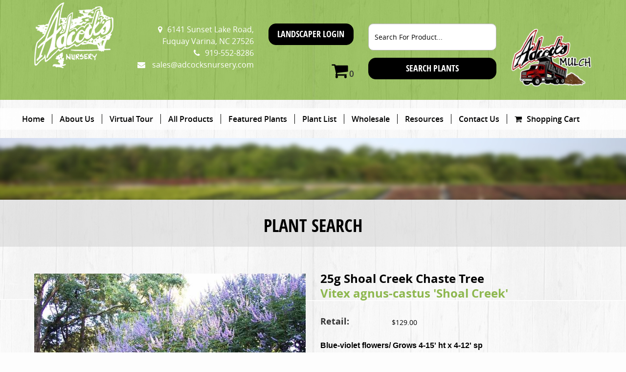

--- FILE ---
content_type: text/html; charset=utf-8
request_url: https://www.adcocksnursery.com/plants_details/plant/2406725/plant-list
body_size: 19572
content:


<!DOCTYPE html PUBLIC "-//W3C//DTD XHTML 1.0 Transitional//EN" "http://www.w3.org/TR/xhtml1/DTD/xhtml1-transitional.dtd">

<html xmlns="http://www.w3.org/1999/xhtml">
<head><title>plants_details - Adcock’s Nursery</title>
<meta http-equiv="content-type" content="text/html; charset=UTF-8">
<link rel="canonical" href="https://www.adcocksnursery.com/plants_details/plant/2406725/plant-list">
<meta name="viewport" content="width=device-width, initial-scale=1, maximum-scale=1">
<script type='text/javascript' src='https://static1.mysiteserver.net/_scrpt_cver/81706593/CommonAssets/JSAddOns/jquery-1.11.1.min.js' btm-no-below="" btm-consolioff="" btm-file="missing"></script>
<script async="" src="https://www.googletagmanager.com/gtag/js?id=" btmsct="10" btm-consolioff=""></script>

<script btmsct="10" btm-consolioff="">
  window.dataLayer = window.dataLayer || [];
  function gtag(){dataLayer.push(arguments);}
  gtag('js', new Date());
  gtag('config', 'G-7YZPTS97CV');

</script>
<link type="text/css" rel="stylesheet" href="/cnsldt_43058402.cssx?xid=cWVsa2pXZ043djFyaE56SGFQNHJJZytBRDBBUFEt" btm-info="consoli">
<script src="https://static2.mysiteserver.net/commonassets/jsaddons/everypage.js?v=1.02" type="text/javascript" btm-file="missing" btm-info="consoli"></script>
<script type="text/javascript" src="/cnsldt_46161766.jsx?xid=cWVsa2pXZ043djFyaE56SGFQNHJJZytBRDBBUFEt" btm-info="consoli"></script></head>
<body id="HtmlBody"><header>
  <div class="top_sec">
	<div class="container">
	  <div class="row">
		<div class="col-md-2 col-sm-2">
		  <a class="navbar-brand" href="/home"><img alt="" src="https://static1.mysiteserver.net/images/adcocksnursery/images/logo.png"></a>
		</div>

		<div id="mobileCart">
		  <a href="/cart/cartplus2.aspx"><i class="fa fa-shopping-cart fa-3x"></i></a>
		  <span id="cart-amount">
			0
		  </span>
		</div>


		<div class="col-md-5 col-sm-10">
		  <div class="rightside">
			<div class="row">
			  <div class="col-md-7 col-sm-8">
				<div class="call">
				  <i class="fa fa-map-marker" style="margin-right:10px;"></i>6141 Sunset Lake Road, Fuquay Varina, NC 27526<br>
				  <i class="fa fa-phone" style="margin-right:10px;"></i>919-552-8286<br>
				  <i class="fa fa-envelope" style="margin-right:10px;"></i> sales@adcocksnursery.com
				</div>
			  </div>

			  <div id="login-cart" class="col-md-5 col-sm-4">
				<a class="btn btn-success" href="/landscaper_login" id="login-out">Landscaper Login</a>

				<!-- CART LINK FOR WHEN UPDATES GO LIVE -->
				<!--a class="btn btn-success" href="/cart/cartplus2.aspx" id="go-to-cart">Cart</a-->

				<a href="/cart/cartplus2.aspx"><i class="fa fa-shopping-cart fa-3x"></i></a>
				<span id="cart-amount">
				  0
				</span>

			  </div>
			</div>

			<!--libitem_inc query="getUserInfo" user_id="-1" engine="liquid">avail_pdf</libitem_inc-->

		  </div>
		</div>
		<div class="rightside">
		  <div class="col-md-3 py-4">
			<form action="super_product_search_results" id="plant-search-home" method="get">
  
  <div id="myDropdown" class="dropdown-content">
	
	<input id="myInput" class="form-control" onclick="addCommon()" name="common" placeholder="Search For Product..." type="text" onkeyup="searchFunction()">	
	
	<ul id="myUL">
  

  <li>	
	<a href="/plants_details/plant/2406456/20g%20Emperor%20I%20Japanese%20Maple">
	  20g Emperor I Japanese Maple |
	  <span>
		Acer palmatum 'Emperor I' 
	  </span>
	</a>
  </li>

  

  <li>	
	<a href="/plants_details/plant/2406458/20g%20Coral%20Bark%20Japanese%20Maple">
	  20g Coral Bark Japanese Maple |
	  <span>
		Acer palmatum 'Sango Kaku' 
	  </span>
	</a>
  </li>

  

  <li>	
	<a href="/plants_details/plant/2406461/15g%20Tamukeyama%20Cutleaf%20Japanese%20Maple">
	  15g Tamukeyama Cutleaf Japanese Maple |
	  <span>
		Acer palmatum var. dis. 'Tamukeyama' 
	  </span>
	</a>
  </li>

  

  <li>	
	<a href="/plants_details/plant/2406465/15g%20Viridis%20Cutleaf%20Japanese%20Maple">
	  15g Viridis Cutleaf Japanese Maple |
	  <span>
		Acer palmatum var. dis. 'Viridis' 
	  </span>
	</a>
  </li>

  

  <li>	
	<a href="/plants_details/plant/2406468/25g%20Brandywine%20Red%20Maple">
	  25g Brandywine Red Maple |
	  <span>
		Acer rubrum 'Brandywine' 
	  </span>
	</a>
  </li>

  

  <li>	
	<a href="/plants_details/plant/2406469/25g%20Sun%20Valley%20Red%20Maple">
	  25g Sun Valley Red Maple |
	  <span>
		Acer rubrum 'Sun Valley' 
	  </span>
	</a>
  </li>

  

  <li>	
	<a href="/plants_details/plant/2406471/15g%20Bottlebrush%20Buckeye">
	  15g Bottlebrush Buckeye |
	  <span>
		Aesculus parviflora 
	  </span>
	</a>
  </li>

  

  <li>	
	<a href="/plants_details/plant/2406472/15g%20Red%20Buckeye">
	  15g Red Buckeye |
	  <span>
		Aesculus pavia 
	  </span>
	</a>
  </li>

  

  <li>	
	<a href="/plants_details/plant/2406477/5g%20Black%20Knight%20Butterfly%20Bush">
	  5g Black Knight Butterfly Bush |
	  <span>
		Buddleia davidii 'Black Knight' 
	  </span>
	</a>
  </li>

  

  <li>	
	<a href="/plants_details/plant/2406479/3g%20Flutterby%20Petite%C2%AE%20Tutti%20Fruitti%20Pink%20Butterfly%20Bush">
	  3g Flutterby Petite® Tutti Fruitti Pink Butterfly Bush |
	  <span>
		Buddleia hybrid 'Podaras#13' PP22177 
	  </span>
	</a>
  </li>

  

  <li>	
	<a href="/plants_details/plant/2406485/7g%20Gordo%E2%84%A2%20Big%20Leaf%20Boxwood">
	  7g Gordo™ Big Leaf Boxwood |
	  <span>
		Buxus hybrid 'Conrowe' PP19924 
	  </span>
	</a>
  </li>

  

  <li>	
	<a href="/plants_details/plant/2406492/7g%20Spellbound%20Spring%20Blooming%20Camellia">
	  7g Spellbound Spring Blooming Camellia |
	  <span>
		Camellia japonica 'Spellbound' 
	  </span>
	</a>
  </li>

  

  <li>	
	<a href="/plants_details/plant/2406497/15g%20Kanjiro%20Fall%20Blooming%20Camellia">
	  15g Kanjiro Fall Blooming Camellia |
	  <span>
		Camellia sasanqua 'Kanjiro' 
	  </span>
	</a>
  </li>

  

  <li>	
	<a href="/plants_details/plant/2406500/7g%20Shishigashira%20Fall%20Blooming%20Camellia">
	  7g Shishigashira Fall Blooming Camellia |
	  <span>
		Camellia sasanqua 'Shishigashira' 
	  </span>
	</a>
  </li>

  

  <li>	
	<a href="/plants_details/plant/2406504/15g%20Winter%27s%20Snowman%20Fall%20Blooming%20Camellia">
	  15g Winter's Snowman Fall Blooming Camellia |
	  <span>
		Camellia x 'Winter's Snowman' 
	  </span>
	</a>
  </li>

  

  <li>	
	<a href="/plants_details/plant/2406508/5g%20Duke%20Gardens%20Japanese%20Plum%20Yew">
	  5g Duke Gardens Japanese Plum Yew |
	  <span>
		Cephalotaxus harringtonia 'Duke Gardens' 
	  </span>
	</a>
  </li>

  

  <li>	
	<a href="/plants_details/plant/2406521/3g%20King%27s%20Gold%20Threadleaf%20Falsecypress">
	  3g King's Gold Threadleaf Falsecypress |
	  <span>
		Chamaecyparis pisifera 'King's Gold' 
	  </span>
	</a>
  </li>

  

  <li>	
	<a href="/plants_details/plant/2406535/7g%20Globosa%20Nana%20Japanese%20Cedar">
	  7g Globosa Nana Japanese Cedar |
	  <span>
		Cryptomeria japonica 'Globosa Nana' 
	  </span>
	</a>
  </li>

  

  <li>	
	<a href="/plants_details/plant/2406539/3g%20Poet%27s%20Laurel">
	  3g Poet's Laurel |
	  <span>
		Danae racemosa 
	  </span>
	</a>
  </li>

  

  <li>	
	<a href="/plants_details/plant/2406542/7g%20Blue%20Cascade%20Distylium">
	  7g Blue Cascade Distylium |
	  <span>
		Distylium Distylium  x 'PIIDIST-I' 
	  </span>
	</a>
  </li>

  

  <li>	
	<a href="/plants_details/plant/2406543/7g%20Distylium%20First%20Editions%C2%AE%20Coppertone%E2%84%A2%20Distylium">
	  7g Distylium First Editions® Coppertone™ Distylium |
	  <span>
		Distylium 'PIIDIST-III' PP25304 
	  </span>
	</a>
  </li>

  

  <li>	
	<a href="/plants_details/plant/2406546/7g%20Japanese%20Fatsia">
	  7g Japanese Fatsia |
	  <span>
		Fatsia japonica 
	  </span>
	</a>
  </li>

  

  <li>	
	<a href="/plants_details/plant/2406547/3g%20Lynwood%20Gold%20Border%20Forsythia">
	  3g Lynwood Gold Border Forsythia |
	  <span>
		Forsythia x intermedia 'Lynwood Gold' 
	  </span>
	</a>
  </li>

  

  <li>	
	<a href="/plants_details/plant/2406548/7g%20Mount%20Airy%20Large%20Fothergilla">
	  7g Mount Airy Large Fothergilla |
	  <span>
		Fothergilla 'Mount Airy' 
	  </span>
	</a>
  </li>

  

  <li>	
	<a href="/plants_details/plant/2406549/3g%20Frostproof%20Gardenia">
	  3g Frostproof Gardenia |
	  <span>
		Gardenia jasminoides 'Frostproof' 
	  </span>
	</a>
  </li>

  

  <li>	
	<a href="/plants_details/plant/2406550/3g%20Kleim%27s%20Hardy%20Gardenia">
	  3g Kleim's Hardy Gardenia |
	  <span>
		Gardenia jasminoides 'Kleim's Hardy' 
	  </span>
	</a>
  </li>

  

  <li>	
	<a href="/plants_details/plant/2406551/3g%20Radicans%20Gardenia">
	  3g Radicans Gardenia |
	  <span>
		Gardenia jasminoides 'Radicans' 
	  </span>
	</a>
  </li>

  

  <li>	
	<a href="/plants_details/plant/2406559/5g%20Penny%20Mac%20Hydrangea">
	  5g Penny Mac Hydrangea |
	  <span>
		Hydrangea macrophylla 'Penny Mac' 
	  </span>
	</a>
  </li>

  

  <li>	
	<a href="/plants_details/plant/2406560/5g%20ProvenWinners%C2%AE%20ColorChoice%C2%AE%20Little%20Lime%C2%AE%20Hydrangea">
	  5g ProvenWinners® ColorChoice® Little Lime® Hydrangea |
	  <span>
		Hydrangea paniculata 'Jane' PP22330 
	  </span>
	</a>
  </li>

  

  <li>	
	<a href="/plants_details/plant/2406564/3g%20Dwarf%20Burford%20Holly">
	  3g Dwarf Burford Holly |
	  <span>
		Ilex cornuta 'Burfordii Nana' 
	  </span>
	</a>
  </li>

  

  <li>	
	<a href="/plants_details/plant/2406566/3g%20Carissa%20Holly">
	  3g Carissa Holly |
	  <span>
		Ilex cornuta 'Carissa' 
	  </span>
	</a>
  </li>

  

  <li>	
	<a href="/plants_details/plant/2406568/3g%20Needlepoint%20Holly">
	  3g Needlepoint Holly |
	  <span>
		Ilex cornuta 'Needlepoint' 
	  </span>
	</a>
  </li>

  

  <li>	
	<a href="/plants_details/plant/2406569/10g%20Needlepoint%20Holly">
	  10g Needlepoint Holly |
	  <span>
		Ilex cornuta 'Needlepoint' 
	  </span>
	</a>
  </li>

  

  <li>	
	<a href="/plants_details/plant/2406573/7g%20Sky%20Pencil%20Japanese%20Holly">
	  7g Sky Pencil Japanese Holly |
	  <span>
		Ilex crenata 'Sky Pencil' 
	  </span>
	</a>
  </li>

  

  <li>	
	<a href="/plants_details/plant/2406577/3g%20Shamrock%20Inkberry%20Holly">
	  3g Shamrock Inkberry Holly |
	  <span>
		Ilex glabra 'Shamrock' 
	  </span>
	</a>
  </li>

  

  <li>	
	<a href="/plants_details/plant/2406578/25g%20Acadiana%E2%84%A2%20Red%20Holly">
	  25g Acadiana™ Red Holly |
	  <span>
		Ilex hybrid 'Magiana' 
	  </span>
	</a>
  </li>

  

  <li>	
	<a href="/plants_details/plant/2406582/45g%20Nellie%20R%20Stevens%20Holly">
	  45g Nellie R Stevens Holly |
	  <span>
		Ilex x 'Nellie R. Stevens' 
	  </span>
	</a>
  </li>

  

  <li>	
	<a href="/plants_details/plant/2406588/3g%20Dwarf%20Yaupon%20Holly">
	  3g Dwarf Yaupon Holly |
	  <span>
		Ilex vomitoria 'Nana' 
	  </span>
	</a>
  </li>

  

  <li>	
	<a href="/plants_details/plant/2406592/3g%20Henry%27s%20Garnet%20Virginia%20Sweetspire">
	  3g Henry's Garnet Virginia Sweetspire |
	  <span>
		Itea virginica 'Henry's Garnet' 
	  </span>
	</a>
  </li>

  

  <li>	
	<a href="/plants_details/plant/2406593/3g%20Little%20Henry%C2%AE%20Virginia%20Sweetspire">
	  3g Little Henry® Virginia Sweetspire |
	  <span>
		Itea virginica 'Little Henry'® PP#10988 
	  </span>
	</a>
  </li>

  

  <li>	
	<a href="/plants_details/plant/2406594/3g%20Winter%20Jasmine">
	  3g Winter Jasmine |
	  <span>
		Jasminum nudiflorum 
	  </span>
	</a>
  </li>

  

  <li>	
	<a href="/plants_details/plant/2406595/15g%20Blue%20Point%20Juniper">
	  15g Blue Point Juniper |
	  <span>
		Juniperus chinensis 'Blue Point' 
	  </span>
	</a>
  </li>

  

  <li>	
	<a href="/plants_details/plant/2406599/3g%20Blue%20Pacific%20Shore%20Juniper">
	  3g Blue Pacific Shore Juniper |
	  <span>
		Juniperus conferta 'Blue Pacific' 
	  </span>
	</a>
  </li>

  

  <li>	
	<a href="/plants_details/plant/2406601/3g%20Blue%20Rug%20Juniper">
	  3g Blue Rug Juniper |
	  <span>
		Juniperus horizontalis 'Blue Rug' 
	  </span>
	</a>
  </li>

  

  <li>	
	<a href="/plants_details/plant/2406611/15g%20Natchez%20Crape%20Myrtle">
	  15g Natchez Crape Myrtle |
	  <span>
		Lagerstroemia 'Natchez' 
	  </span>
	</a>
  </li>

  

  <li>	
	<a href="/plants_details/plant/2406616/25g%20Tuscarora%20Crape%20Myrtle">
	  25g Tuscarora Crape Myrtle |
	  <span>
		Lagerstroemia 'Tuscarora' 
	  </span>
	</a>
  </li>

  

  <li>	
	<a href="/plants_details/plant/2406619/3g%20Recurve%20Wavy%20Leaf%20Privet">
	  3g Recurve Wavy Leaf Privet |
	  <span>
		Ligustrum japonicum 'Recurvifolium' 
	  </span>
	</a>
  </li>

  

  <li>	
	<a href="/plants_details/plant/2406620/10g%20Recurve%20Wavy%20Leaf%20Privet">
	  10g Recurve Wavy Leaf Privet |
	  <span>
		Ligustrum japonicum 'Recurvifolium' 
	  </span>
	</a>
  </li>

  

  <li>	
	<a href="/plants_details/plant/2406626/3g%20Darkfire%20Loropetalum">
	  3g Darkfire Loropetalum |
	  <span>
		Loropetalum chinensis v. r. 'Darkfire' 
	  </span>
	</a>
  </li>

  

  <li>	
	<a href="/plants_details/plant/2406636/25g%20Sweetbay%20Magnolia">
	  25g Sweetbay Magnolia |
	  <span>
		Magnolia virginiana 
	  </span>
	</a>
  </li>

  

  <li>	
	<a href="/plants_details/plant/2406637/25g%20Jane%20Magnolia">
	  25g Jane Magnolia |
	  <span>
		Magnolia x 'Jane' 
	  </span>
	</a>
  </li>

  

  <li>	
	<a href="/plants_details/plant/2406644/10g%20Heavenly%20Bamboo%20Nandina">
	  10g Heavenly Bamboo Nandina |
	  <span>
		Nandina domestica 
	  </span>
	</a>
  </li>

  

  <li>	
	<a href="/plants_details/plant/2406645/3g%20Firepower%20Nandina">
	  3g Firepower Nandina |
	  <span>
		Nandina domestica 'Firepower' 
	  </span>
	</a>
  </li>

  

  <li>	
	<a href="/plants_details/plant/2406646/3g%20Gulf%20Stream%E2%84%A2%20Nandina">
	  3g Gulf Stream™ Nandina |
	  <span>
		Nandina domestica 'Gulf Stream' PP#5656 
	  </span>
	</a>
  </li>

  

  <li>	
	<a href="/plants_details/plant/2406647/3g%20Harbour%20Dwarf%20Nandina">
	  3g Harbour Dwarf Nandina |
	  <span>
		Nandina domestica 'Harbour Dwarf' 
	  </span>
	</a>
  </li>

  

  <li>	
	<a href="/plants_details/plant/2406649/25g%20Green%20Gable%E2%84%A2%20Black%20Gum">
	  25g Green Gable™ Black Gum |
	  <span>
		Nyssa Sylvatica 'Green Gable' PPAF 
	  </span>
	</a>
  </li>

  

  <li>	
	<a href="/plants_details/plant/2406650/10g%20Fragrant%20Tea%20Olive">
	  10g Fragrant Tea Olive |
	  <span>
		Osmanthus fragrans 
	  </span>
	</a>
  </li>

  

  <li>	
	<a href="/plants_details/plant/2406651/7g%20Goshiki%20False%20Holly">
	  7g Goshiki False Holly |
	  <span>
		Osmanthus heterophyllus 'Goshiki' 
	  </span>
	</a>
  </li>

  

  <li>	
	<a href="/plants_details/plant/2406652/15g%20Goshiki%20False%20Holly">
	  15g Goshiki False Holly |
	  <span>
		Osmanthus heterophyllus 'Goshiki' 
	  </span>
	</a>
  </li>

  

  <li>	
	<a href="/plants_details/plant/2406653/15g%20Gulftide%20False%20Holly">
	  15g Gulftide False Holly |
	  <span>
		Osmanthus heterophyllus 'Gulftide' 
	  </span>
	</a>
  </li>

  

  <li>	
	<a href="/plants_details/plant/2406659/10g%20Chinese%20Shrub%20Yew">
	  10g Chinese Shrub Yew |
	  <span>
		Podocarpus macrophyllus 'Maki' 
	  </span>
	</a>
  </li>

  

  <li>	
	<a href="/plants_details/plant/2406669/25g%20Nuttall%20Oak">
	  25g Nuttall Oak |
	  <span>
		Quercus nuttallii 
	  </span>
	</a>
  </li>

  

  <li>	
	<a href="/plants_details/plant/2406670/25g%20Willow%20Oak">
	  25g Willow Oak |
	  <span>
		Quercus phellos 
	  </span>
	</a>
  </li>

  

  <li>	
	<a href="/plants_details/plant/2406674/3g%20Encore%20Autumn%20Angel%20%20Azalea">
	  3g Encore Autumn Angel  Azalea |
	  <span>
		Rhododendron 'Robleg' PP15227 
	  </span>
	</a>
  </li>

  

  <li>	
	<a href="/plants_details/plant/2406676/3g%20Encore%20Autumn%20Empress%20Azalea">
	  3g Encore Autumn Empress Azalea |
	  <span>
		Rhododendron 'Conles' PP12109 
	  </span>
	</a>
  </li>

  

  <li>	
	<a href="/plants_details/plant/2406677/3g%20Encore%20Autumn%20Royalty%20Azalea">
	  3g Encore Autumn Royalty Azalea |
	  <span>
		Rhododendron 'Conlec' 
	  </span>
	</a>
  </li>

  

  <li>	
	<a href="/plants_details/plant/2406678/3g%20Encore%20Autumn%20Sunset%20Reblooming%20Azalea">
	  3g Encore Autumn Sunset Reblooming Azalea |
	  <span>
		Rhododendron 'Roblen' PP16248 
	  </span>
	</a>
  </li>

  

  <li>	
	<a href="/plants_details/plant/2406679/3g%20Delaware%20Valley%20White%20Azalea">
	  3g Delaware Valley White Azalea |
	  <span>
		Rhododendron 'Delaware Valley White' 
	  </span>
	</a>
  </li>

  

  <li>	
	<a href="/plants_details/plant/2406680/3g%20Formosa%20Azalea">
	  3g Formosa Azalea |
	  <span>
		Rhododendron 'Formosa' 
	  </span>
	</a>
  </li>

  

  <li>	
	<a href="/plants_details/plant/2406681/3g%20George%20Tabor%20Azalea">
	  3g George Tabor Azalea |
	  <span>
		Rhododendron 'George Tabor' 
	  </span>
	</a>
  </li>

  

  <li>	
	<a href="/plants_details/plant/2406682/3g%20Girard%27s%20Crimson">
	  3g Girard's Crimson |
	  <span>
		Rhododendron 'Girard's Crimson' 
	  </span>
	</a>
  </li>

  

  <li>	
	<a href="/plants_details/plant/2406683/3g%20G.G.%20Gerbing%20Azalea">
	  3g G.G. Gerbing Azalea |
	  <span>
		Rhododendron 'Mrs. G. G. Gerbing' 
	  </span>
	</a>
  </li>

  

  <li>	
	<a href="/plants_details/plant/2406686/3g%20Gumpo%20White%20Azalea">
	  3g Gumpo White Azalea |
	  <span>
		Rhododendron 'Gumpo White' 
	  </span>
	</a>
  </li>

  

  <li>	
	<a href="/plants_details/plant/2406688/3g%20Double%20Red%20Knock%20Out%C2%AE%20Rose">
	  3g Double Red Knock Out® Rose |
	  <span>
		Rosa 'Radtko' PP16602 
	  </span>
	</a>
  </li>

  

  <li>	
	<a href="/plants_details/plant/2406690/3g%20Double%20Pink%20Knock%20Out%C2%AE%20Rose">
	  3g Double Pink Knock Out® Rose |
	  <span>
		Rosa 'Radtkopink' PP18507 
	  </span>
	</a>
  </li>

  

  <li>	
	<a href="/plants_details/plant/2406694/3g%20Red%20Drift%C2%AE%20Rose">
	  3g Red Drift® Rose |
	  <span>
		Rosa 'Meigalpio' PP17877 
	  </span>
	</a>
  </li>

  

  <li>	
	<a href="/plants_details/plant/2406695/3g%20Peach%20Drift%C2%AE%20Rose">
	  3g Peach Drift® Rose |
	  <span>
		Rosa 'Meiggili' PP18542 
	  </span>
	</a>
  </li>

  

  <li>	
	<a href="/plants_details/plant/2406696/3g%20Pink%20Drift%C2%AE%20Rose">
	  3g Pink Drift® Rose |
	  <span>
		Rosa 'Meijocos' PP18874 
	  </span>
	</a>
  </li>

  

  <li>	
	<a href="/plants_details/plant/2406698/3g%20Butcher%27s%20Broom">
	  3g Butcher's Broom |
	  <span>
		Ruscus aculeatus 
	  </span>
	</a>
  </li>

  

  <li>	
	<a href="/plants_details/plant/2406701/3g%20Lemon%20Princess%20Spirea">
	  3g Lemon Princess Spirea |
	  <span>
		Spiraea japonica 'Lemon Princess' 
	  </span>
	</a>
  </li>

  

  <li>	
	<a href="/plants_details/plant/2406705/10g%20Japanese%20Cleyera">
	  10g Japanese Cleyera |
	  <span>
		Ternstroemia gymnanthera 
	  </span>
	</a>
  </li>

  

  <li>	
	<a href="/plants_details/plant/2406706/15g%20Degroot%27s%20Spire%20Eastern%20Arborvitae">
	  15g Degroot's Spire Eastern Arborvitae |
	  <span>
		Thuja occidentalis 'Degroot's Spire' 
	  </span>
	</a>
  </li>

  

  <li>	
	<a href="/plants_details/plant/2406707/15g%20Emerald%20Arborvitae">
	  15g Emerald Arborvitae |
	  <span>
		Thuja occidentalis 'Emerald' 
	  </span>
	</a>
  </li>

  

  <li>	
	<a href="/plants_details/plant/2406708/20g%20Emerald%20Arborvitae">
	  20g Emerald Arborvitae |
	  <span>
		Thuja occidentalis 'Emerald' 
	  </span>
	</a>
  </li>

  

  <li>	
	<a href="/plants_details/plant/2406709/25g%20Green%20Giant%20Western%20Arborvitae">
	  25g Green Giant Western Arborvitae |
	  <span>
		Thuja plicata 'Green Giant' 
	  </span>
	</a>
  </li>

  

  <li>	
	<a href="/plants_details/plant/2406710/45g%20Green%20Giant%20Western%20Arborvitae">
	  45g Green Giant Western Arborvitae |
	  <span>
		Thuja plicata 'Green Giant' 
	  </span>
	</a>
  </li>

  

  <li>	
	<a href="/plants_details/plant/2406714/20g%20Chindo%20Viburnum">
	  20g Chindo Viburnum |
	  <span>
		Viburnum awabuki 'Chindo' 
	  </span>
	</a>
  </li>

  

  <li>	
	<a href="/plants_details/plant/2406715/45g%20Chindo%20Viburnum">
	  45g Chindo Viburnum |
	  <span>
		Viburnum awabuki 'Chindo' 
	  </span>
	</a>
  </li>

  

  <li>	
	<a href="/plants_details/plant/2406721/7g%20Compact%20Laurustinus%20Viburnum">
	  7g Compact Laurustinus Viburnum |
	  <span>
		Viburnum tinus 'Compactum' 
	  </span>
	</a>
  </li>

  

  <li>	
	<a href="/plants_details/plant/2406722/3g%20Conoy%20Viburnum">
	  3g Conoy Viburnum |
	  <span>
		Viburnum utile 'Conoy' 
	  </span>
	</a>
  </li>

  

  <li>	
	<a href="/plants_details/plant/2406724/7g%20Chinese%20Snowball%20Viburnum">
	  7g Chinese Snowball Viburnum |
	  <span>
		Viburnum macrocephalum 'Sterile' 
	  </span>
	</a>
  </li>

  

  <li>	
	<a href="/plants_details/plant/2406725/25g%20Shoal%20Creek%20Chaste%20Tree">
	  25g Shoal Creek Chaste Tree |
	  <span>
		Vitex agnus-castus 'Shoal Creek' 
	  </span>
	</a>
  </li>

  

  <li>	
	<a href="/plants_details/plant/2406727/3g%20Color%20Guard%20Adam%27s%20Needle">
	  3g Color Guard Adam's Needle |
	  <span>
		Yucca filamentosa 'Color Guard' 
	  </span>
	</a>
  </li>

  

  <li>	
	<a href="/plants_details/plant/2406729/1g%20Ogon%20Sweet%20Flag">
	  1g Ogon Sweet Flag |
	  <span>
		Acorus gramineus variegatus 'Ogon' 
	  </span>
	</a>
  </li>

  

  <li>	
	<a href="/plants_details/plant/2406737/3g%20Adagio%20Maiden%20Grass">
	  3g Adagio Maiden Grass |
	  <span>
		Miscanthus sinensis 'Adagio' 
	  </span>
	</a>
  </li>

  

  <li>	
	<a href="/plants_details/plant/2406739/3g%20Morning%20Light%20Maiden%20Grass">
	  3g Morning Light Maiden Grass |
	  <span>
		Miscanthus sinensis 'Morning Light' 
	  </span>
	</a>
  </li>

  

  <li>	
	<a href="/plants_details/plant/2406740/3g%20Pink%20Muhly%20Grass">
	  3g Pink Muhly Grass |
	  <span>
		Muhlenbergia capillaris 
	  </span>
	</a>
  </li>

  

  <li>	
	<a href="/plants_details/plant/2406741/3g%20Northwind%20Panicum">
	  3g Northwind Panicum |
	  <span>
		Panicum virgatum 'Northwind' 
	  </span>
	</a>
  </li>

  

  <li>	
	<a href="/plants_details/plant/2406742/3g%20Shenandoah%20Switch%20Grass">
	  3g Shenandoah Switch Grass |
	  <span>
		Panicum virgatum 'Shenandoah' 
	  </span>
	</a>
  </li>

  

  <li>	
	<a href="/plants_details/plant/2406743/3g%20Cassian%20Dwarf%20Fountain%20Grass">
	  3g Cassian Dwarf Fountain Grass |
	  <span>
		Pennisetum alopecuroides 'Cassian' 
	  </span>
	</a>
  </li>

  

  <li>	
	<a href="/plants_details/plant/2406744/3g%20Karley%20Rose%20Fountain%20Grass">
	  3g Karley Rose Fountain Grass |
	  <span>
		Pennisetum orientale 'Karley Rose' PP#12909 
	  </span>
	</a>
  </li>

  

  <li>	
	<a href="/plants_details/plant/2406752/3g%20Japanese%20Ardisia">
	  3g Japanese Ardisia |
	  <span>
		Ardisia japonica 
	  </span>
	</a>
  </li>

  

  <li>	
	<a href="/plants_details/plant/2406755/1g%20Big%20Blue%20Lilyturf">
	  1g Big Blue Lilyturf |
	  <span>
		Liriope muscari 'Big Blue' 
	  </span>
	</a>
  </li>

  

  <li>	
	<a href="/plants_details/plant/2406759/1g%20Variegated%20Lilyturf">
	  1g Variegated Lilyturf |
	  <span>
		Liriope muscari 'Variegata' 
	  </span>
	</a>
  </li>

  

  <li>	
	<a href="/plants_details/plant/2406762/1g%20Black%20Mondo%20Grass">
	  1g Black Mondo Grass |
	  <span>
		Ophiopogon planiscapus 'Nigrescens' 
	  </span>
	</a>
  </li>

  

  <li>	
	<a href="/plants_details/plant/2406763/Flat%20of%2018%20Dwarf%20Mondo%20Grass">
	  Flat of 18 Dwarf Mondo Grass |
	  <span>
		Ophiopogon japonicus 'Nana' 
	  </span>
	</a>
  </li>

  

  <li>	
	<a href="/plants_details/plant/2406765/Flat%20of%2018%20Green%20Sheen%20Japanese%20Spurge">
	  Flat of 18 Green Sheen Japanese Spurge |
	  <span>
		Pachysandra terminalis 'Green Sheen' 
	  </span>
	</a>
  </li>

  

  <li>	
	<a href="/plants_details/plant/2406766/1g%20Asiatic%20Jasmine">
	  1g Asiatic Jasmine |
	  <span>
		Trachelospermum asiaticum 
	  </span>
	</a>
  </li>

  

  <li>	
	<a href="/plants_details/plant/2406770/3g%20Cast%20Iron%20Plant">
	  3g Cast Iron Plant |
	  <span>
		Aspidistra elatior 
	  </span>
	</a>
  </li>

  

  <li>	
	<a href="/plants_details/plant/2406784/3g%20Holly%20Fern">
	  3g Holly Fern |
	  <span>
		Cyrtomium falcatum 'Rochfordianum' 
	  </span>
	</a>
  </li>

  

  <li>	
	<a href="/plants_details/plant/2406785/3g%20Brilliance%20Autumn%20Fern">
	  3g Brilliance Autumn Fern |
	  <span>
		Dryopteris erythrosora 'Brilliance' 
	  </span>
	</a>
  </li>

  

  <li>	
	<a href="/plants_details/plant/2406787/1g%20Pine%20Knot%20Lenten%20Rose">
	  1g Pine Knot Lenten Rose |
	  <span>
		Helleborus x hybridus 'Pine Knot' 
	  </span>
	</a>
  </li>

  

  <li>	
	<a href="/plants_details/plant/2406790/1g%20Happy%20Returns%20Daylily">
	  1g Happy Returns Daylily |
	  <span>
		Hemerocallis 'Happy Returns' 
	  </span>
	</a>
  </li>

  

  <li>	
	<a href="/plants_details/plant/2406793/1g%20Stella%20d%27Oro%20Daylily">
	  1g Stella d'Oro Daylily |
	  <span>
		Hemerocallis 'Stella d'Oro' 
	  </span>
	</a>
  </li>

  

  <li>	
	<a href="/plants_details/plant/2406805/3g%20Miss%20Huff%20Lantana">
	  3g Miss Huff Lantana |
	  <span>
		Lantana camara 'Miss Huff' 
	  </span>
	</a>
  </li>

  

  <li>	
	<a href="/plants_details/plant/2406814/3g%20Sacred%20Lily">
	  3g Sacred Lily |
	  <span>
		Rohdea japonica 
	  </span>
	</a>
  </li>

  

  <li>	
	<a href="/plants_details/plant/2406818/2g%20Hot%20Lips%20Salvia">
	  2g Hot Lips Salvia |
	  <span>
		Salvia microphylla 'Hot Lips' 
	  </span>
	</a>
  </li>

  

  <li>	
	<a href="/plants_details/plant/2406822/2g%20Homestead%20Purple%20Verbena">
	  2g Homestead Purple Verbena |
	  <span>
		Verbena 'Homestead Purple' 
	  </span>
	</a>
  </li>

  

  <li>	
	<a href="/plants_details/plant/2423167/7g%20April%20Tryst%20Winter%20Hardy%20Camellia">
	  7g April Tryst Winter Hardy Camellia |
	  <span>
		Camellia x 'April Tryst' 
	  </span>
	</a>
  </li>

  

  <li>	
	<a href="/plants_details/plant/2426511/3g%20August%20Beauty%20Gardenia">
	  3g August Beauty Gardenia |
	  <span>
		Gardenia jasminoides 'August Beauty' 
	  </span>
	</a>
  </li>

  

  <li>	
	<a href="/plants_details/plant/2450960/3g%20Spreading%20Japanese%20Plum%20Yew">
	  3g Spreading Japanese Plum Yew |
	  <span>
		Cephalotaxus harringtonia 'Prostrata' 
	  </span>
	</a>
  </li>

  

  <li>	
	<a href="/plants_details/plant/3242155/15g%20Spartan%20Juniper">
	  15g Spartan Juniper |
	  <span>
		Juniperus chinensis 'Spartan' 
	  </span>
	</a>
  </li>

  

  <li>	
	<a href="/plants_details/plant/3478720/7g%20American%20Beautyberry">
	  7g American Beautyberry |
	  <span>
		Callicarpa americana 
	  </span>
	</a>
  </li>

  

  <li>	
	<a href="/plants_details/plant/3480393/10g%20Shasta%20Doublefile%20Viburnum">
	  10g Shasta Doublefile Viburnum |
	  <span>
		Viburnum plicatum f. tomentosum 'Shasta' 
	  </span>
	</a>
  </li>

  

  <li>	
	<a href="/plants_details/plant/3518669/25g%20Pin%20Oak">
	  25g Pin Oak |
	  <span>
		Quercus palustris 
	  </span>
	</a>
  </li>

  

  <li>	
	<a href="/plants_details/plant/3532274/10g%20Hardy%20Anise">
	  10g Hardy Anise |
	  <span>
		Illicium parviflorum 
	  </span>
	</a>
  </li>

  

  <li>	
	<a href="/plants_details/plant/3532512/25g%20Overcup%20Oak">
	  25g Overcup Oak |
	  <span>
		Quercus Lyrata 
	  </span>
	</a>
  </li>

  

  <li>	
	<a href="/plants_details/plant/3552519/2g%20PowWow%E2%84%A2%20Wild%20Berry%20Coneflower">
	  2g PowWow™ Wild Berry Coneflower |
	  <span>
		Echinacea purpurea PowWow™ Wild Berry 
	  </span>
	</a>
  </li>

  

  <li>	
	<a href="/plants_details/plant/3552537/3g%20Confused%20Sweetbox">
	  3g Confused Sweetbox |
	  <span>
		Sarcococca confusa 
	  </span>
	</a>
  </li>

  

  <li>	
	<a href="/plants_details/plant/3552539/25g%20Green%20Vase%20Zelkova">
	  25g Green Vase Zelkova |
	  <span>
		Zelkova serrata 'Green Vase' 
	  </span>
	</a>
  </li>

  

  <li>	
	<a href="/plants_details/plant/3561066/45g%20Little%20Gem%20Southern%20Magnolia">
	  45g Little Gem Southern Magnolia |
	  <span>
		Magnolia grandiflora 'Little Gem' 
	  </span>
	</a>
  </li>

  

  <li>	
	<a href="/plants_details/plant/3566734/2g%20Goldsturm%20Black-Eyed%20Susan">
	  2g Goldsturm Black-Eyed Susan |
	  <span>
		Rudbeckia fulgida var. sullivantii 'Goldsturm' 
	  </span>
	</a>
  </li>

  

  <li>	
	<a href="/plants_details/plant/3572347/25g%20Autaugaville%20Purple%20Crape%20Myrtle">
	  25g Autaugaville Purple Crape Myrtle |
	  <span>
		Lagerstroemia 'Autauga Purple' 
	  </span>
	</a>
  </li>

  

  <li>	
	<a href="/plants_details/plant/3572348/25g%20Gulftide%20False%20Holly">
	  25g Gulftide False Holly |
	  <span>
		Osmanthus heterophyllus 'Gulftide' 
	  </span>
	</a>
  </li>

  

  <li>	
	<a href="/plants_details/plant/3583741/3g%20%27Sunshine%27%20Ligustrum">
	  3g 'Sunshine' Ligustrum |
	  <span>
		Ligustrum sinensis 'Sunshine' PP20379 
	  </span>
	</a>
  </li>

  

  <li>	
	<a href="/plants_details/plant/3584247/3g%20Raulston%27s%20Hardy%20Viburnum">
	  3g Raulston's Hardy Viburnum |
	  <span>
		Viburnum obovatum 'Raulston's Hardy' 
	  </span>
	</a>
  </li>

  

  <li>	
	<a href="/plants_details/plant/3906670/10g%20Florida%20Sunshine%20Anise">
	  10g Florida Sunshine Anise |
	  <span>
		Illicium parviflorum 'Florida Sunshine' 
	  </span>
	</a>
  </li>

  

  <li>	
	<a href="/plants_details/plant/3906677/5g%20Japanese%20Plum%20Yew">
	  5g Japanese Plum Yew |
	  <span>
		Cephalotaxus harringtonia var. drupacea 
	  </span>
	</a>
  </li>

  

  <li>	
	<a href="/plants_details/plant/3921853/7g%20Mr%20Bowling%20Ball%20Arborvitae">
	  7g Mr Bowling Ball Arborvitae |
	  <span>
		Thuja occidentalis 'Mr. Bowling Ball' 
	  </span>
	</a>
  </li>

  

  <li>	
	<a href="/plants_details/plant/4041430/15g%20White%20Native%20Fringetree">
	  15g White Native Fringetree |
	  <span>
		Chionanthus Virginicus 
	  </span>
	</a>
  </li>

  

  <li>	
	<a href="/plants_details/plant/4041431/7g%20Distylium%20First%20Editions%20Cinnamon%20Girl">
	  7g Distylium First Editions Cinnamon Girl |
	  <span>
		Distylium 'PIIDIST-V' PP27,631 
	  </span>
	</a>
  </li>

  

  <li>	
	<a href="/plants_details/plant/4041483/15g%20Taylor%20Eastern%20Red%20Cedar">
	  15g Taylor Eastern Red Cedar |
	  <span>
		Juniperus virginiana 'Taylor' 
	  </span>
	</a>
  </li>

  

  <li>	
	<a href="/plants_details/plant/4062940/15g%20Crippsii%20Hinoki%20Falsecypress">
	  15g Crippsii Hinoki Falsecypress |
	  <span>
		Chamaecyparis Obtusa 'Crippsii" 
	  </span>
	</a>
  </li>

  

  <li>	
	<a href="/plants_details/plant/4062944/25g%20Princeton%20Elm">
	  25g Princeton Elm |
	  <span>
		Ulmus Americana 'Princeton' 
	  </span>
	</a>
  </li>

  

  <li>	
	<a href="/plants_details/plant/4062946/15g%20Upright%20Japanese%20Plum%20Yew">
	  15g Upright Japanese Plum Yew |
	  <span>
		Cephalotaxus harringtonia 'Fastigiata' 
	  </span>
	</a>
  </li>

  

  <li>	
	<a href="/plants_details/plant/4143081/3g%20Gumpo%20Pink%20Azalea">
	  3g Gumpo Pink Azalea |
	  <span>
		Rhododendron Gumpo Pink 
	  </span>
	</a>
  </li>

  

  <li>	
	<a href="/plants_details/plant/4143093/4%22%20Flat%20Dwarf%20Golden%20Sweet%20Flag">
	  4" Flat Dwarf Golden Sweet Flag |
	  <span>
		Acorus gramineus 'Minimus Aureus' 
	  </span>
	</a>
  </li>

  

  <li>	
	<a href="/plants_details/plant/4143112/3g%20Snow-N-Summer%20Asiatic%20Jasmine">
	  3g Snow-N-Summer Asiatic Jasmine |
	  <span>
		Trachelospermum asiaticum 'Snow-N-Summer' 
	  </span>
	</a>
  </li>

  

  <li>	
	<a href="/plants_details/plant/4143657/2g%20Firecracker%20Sedum">
	  2g Firecracker Sedum |
	  <span>
		Sedum hybrid 'Firecracker' PP #26,595 
	  </span>
	</a>
  </li>

  

  <li>	
	<a href="/plants_details/plant/4143664/15g%20Deciduous%20Chinese%20Dogwood">
	  15g Deciduous Chinese Dogwood |
	  <span>
		Cornus kousa 
	  </span>
	</a>
  </li>

  

  <li>	
	<a href="/plants_details/plant/4143669/15g%20Arnold%27s%20Promise%20Witch%20Hazel">
	  15g Arnold's Promise Witch Hazel |
	  <span>
		Hamamelis x intermedia 'Arnold's Promise' 
	  </span>
	</a>
  </li>

  

  <li>	
	<a href="/plants_details/plant/4147331/7g%20Winter%20Gem%20Littleleaf%20Boxwood">
	  7g Winter Gem Littleleaf Boxwood |
	  <span>
		Buxus microphylla 'Winter Gem' 
	  </span>
	</a>
  </li>

  

  <li>	
	<a href="/plants_details/plant/4149663/3g%20Autumn%20Joy%20Sedum">
	  3g Autumn Joy Sedum |
	  <span>
		Sedum spectabile 'Autumn Joy' 
	  </span>
	</a>
  </li>

  

  <li>	
	<a href="/plants_details/plant/4149668/2g%20May%20Night%20Salvia">
	  2g May Night Salvia |
	  <span>
		Salvia x sylvestris 'May Night' 
	  </span>
	</a>
  </li>

  

  <li>	
	<a href="/plants_details/plant/4160446/7g%20Kanjiro%20Fall%20Blooming%20Camellia">
	  7g Kanjiro Fall Blooming Camellia |
	  <span>
		Camellia sasanqua 'Kanjiro' 
	  </span>
	</a>
  </li>

  

  <li>	
	<a href="/plants_details/plant/4241654/100g%20Emperor%20Japanese%20Maple">
	  100g Emperor Japanese Maple |
	  <span>
		Acer palmatum 'Emperor I' 
	  </span>
	</a>
  </li>

  

  <li>	
	<a href="/plants_details/plant/4241657/100g%20Coral%20Bark%20Japanese%20Maple">
	  100g Coral Bark Japanese Maple |
	  <span>
		Acer palmatum 'Sango Kaku' 
	  </span>
	</a>
  </li>

  

  <li>	
	<a href="/plants_details/plant/4241658/100g%20Seiryu%20Cutleaf%20Japanese%20Maple">
	  100g Seiryu Cutleaf Japanese Maple |
	  <span>
		Acer palmatum var. dis. 'Seiryu' 
	  </span>
	</a>
  </li>

  

  <li>	
	<a href="/plants_details/plant/4242094/25g%20Trident%20Maple">
	  25g Trident Maple |
	  <span>
		Acer buergerianum 
	  </span>
	</a>
  </li>

  

  <li>	
	<a href="/plants_details/plant/4242154/15g%20Kanjiro%20Fall%20Blooming%20Camellia%20-%20Espaliered">
	  15g Kanjiro Fall Blooming Camellia - Espaliered |
	  <span>
		Camellia sasanqua 'Kanjiro' 
	  </span>
	</a>
  </li>

  

  <li>	
	<a href="/plants_details/plant/4242166/7g%20Mine%20No%20Yuki%20Fall%20Blooming%20Camellia">
	  7g Mine No Yuki Fall Blooming Camellia |
	  <span>
		Camellia sasanqua 'Mine No Yuki' 
	  </span>
	</a>
  </li>

  

  <li>	
	<a href="/plants_details/plant/4243081/45g%20Robin%E2%84%A2%20Holly">
	  45g Robin™ Holly |
	  <span>
		Ilex hybrid 'Conin'/Southern Living® Plant Collection 
	  </span>
	</a>
  </li>

  

  <li>	
	<a href="/plants_details/plant/4247361/5g%20Loropetalum%20Purple%20Daydream">
	  5g Loropetalum Purple Daydream |
	  <span>
		Loropetalum chinense PPI' PP25471 
	  </span>
	</a>
  </li>

  

  <li>	
	<a href="/plants_details/plant/4247368/5g%20Soft%20Caress%20Mahonia">
	  5g Soft Caress Mahonia |
	  <span>
		Mahonia eurybracteata 'Soft Caress' 
	  </span>
	</a>
  </li>

  

  <li>	
	<a href="/plants_details/plant/4248480/100g%20Little%20Gem%20Southern%20Magnolia">
	  100g Little Gem Southern Magnolia |
	  <span>
		Magnolia grandiflora 'Little Gem' 
	  </span>
	</a>
  </li>

  

  <li>	
	<a href="/plants_details/plant/4248566/15g%20Stellar%20Ruby%20Magnolia">
	  15g Stellar Ruby Magnolia |
	  <span>
		Magnolia x figo 'Stellar Ruby' PP29778 
	  </span>
	</a>
  </li>

  

  <li>	
	<a href="/plants_details/plant/4248663/15g%20First%20Lady%20Cherry">
	  15g First Lady Cherry |
	  <span>
		Prunus x 'First Lady' 
	  </span>
	</a>
  </li>

  

  <li>	
	<a href="/plants_details/plant/4248708/3g%20Coral%20Knock%20Out%C2%AE%20Rose">
	  3g Coral Knock Out® Rose |
	  <span>
		Rosa x Coral Knock Out ® PP19,803 
	  </span>
	</a>
  </li>

  

  <li>	
	<a href="/plants_details/plant/4252692/1g%20Caesar%27s%20Brother%20Siberian%20Iris">
	  1g Caesar's Brother Siberian Iris |
	  <span>
		Iris 'Caesar's Brother' 
	  </span>
	</a>
  </li>

  

  <li>	
	<a href="/plants_details/plant/4252729/1g%20Variegated%20Solomon%27s%20Seal">
	  1g Variegated Solomon's Seal |
	  <span>
		Polygonatum odoratum 'Variegatum' 
	  </span>
	</a>
  </li>

  

  <li>	
	<a href="/plants_details/plant/4297471/15g%20Miss%20Patricia%20Holly">
	  15g Miss Patricia Holly |
	  <span>
		Ilex x latifolia 'Miss Patricia' 
	  </span>
	</a>
  </li>

  

  <li>	
	<a href="/plants_details/plant/4312418/2g%20HGC%C2%AE%20ICE%20N%27%20ROSES%C2%AE%20Early%20Rose%20Lenten%20Rose">
	  2g HGC® ICE N' ROSES® Early Rose Lenten Rose |
	  <span>
		Helleborus x glandorfensis 'Early Rose'   
	  </span>
	</a>
  </li>

  

  <li>	
	<a href="/plants_details/plant/4312421/2g%20HGC%C2%AE%20ICE%20N%27%20ROSES%C2%AE%20Picotee">
	  2g HGC® ICE N' ROSES® Picotee |
	  <span>
		Helleborus x glandorfensis 'Picotee'  
	  </span>
	</a>
  </li>

  

  <li>	
	<a href="/plants_details/plant/4312426/2g%20Ice%20N%27%20Roses%20Rome%20in%20Red%20Lenten%20Rose">
	  2g Ice N' Roses Rome in Red Lenten Rose |
	  <span>
		Helleborus 'Rome in Red' 
	  </span>
	</a>
  </li>

  

  <li>	
	<a href="/plants_details/plant/4344995/15g%20Forever%20Goldy%E2%84%A2%20%20Arborvitae">
	  15g Forever Goldy™  Arborvitae |
	  <span>
		Thuja plicata '4EVER' PP19267 
	  </span>
	</a>
  </li>

  

  <li>	
	<a href="/plants_details/plant/4345008/7g%20Swing%20Low%20Distylium">
	  7g Swing Low Distylium |
	  <span>
		Distylium PIIDIST-VI PP29,779 
	  </span>
	</a>
  </li>

  

  <li>	
	<a href="/plants_details/plant/4373066/45g%20Tamukeyama%20Cutleaf%20Japanese%20Maple">
	  45g Tamukeyama Cutleaf Japanese Maple |
	  <span>
		Acer palmatum var. dis. 'Tamukeyama' 
	  </span>
	</a>
  </li>

  

  <li>	
	<a href="/plants_details/plant/4373074/25g%20Autumn%20Gold%20Ginkgo">
	  25g Autumn Gold Ginkgo |
	  <span>
		Ginkgo biloba 'Autumn Gold' 
	  </span>
	</a>
  </li>

  

  <li>	
	<a href="/plants_details/plant/4435046/7g%20Limelight%20Prime%20Hydrangea">
	  7g Limelight Prime Hydrangea |
	  <span>
		Hydrangea paniculata 'Limelight' 
	  </span>
	</a>
  </li>

  

  <li>	
	<a href="/plants_details/plant/4435299/45g%20Bracken%27s%20Brown%20Beauty%20Southern%20Magnolia">
	  45g Bracken's Brown Beauty Southern Magnolia |
	  <span>
		Magnolia grandiflora 'Bracken's Brown Beauty' 
	  </span>
	</a>
  </li>

  

  <li>	
	<a href="/plants_details/plant/4435394/15g%20Serendipity%20Magnolia">
	  15g Serendipity Magnolia |
	  <span>
		Magnolia x figo 'Serendipity' 
	  </span>
	</a>
  </li>

  

  <li>	
	<a href="/plants_details/plant/4437112/15g%20Kay%27s%20Early%20Hope%20Chinese%20Redbud">
	  15g Kay's Early Hope Chinese Redbud |
	  <span>
		Cercis chinensis 'Kay's Early Hope' 
	  </span>
	</a>
  </li>

  

  <li>	
	<a href="/plants_details/plant/4450422/5g%20LA%20Dreamin%E2%84%A2%20Hydrangea">
	  5g LA Dreamin™ Hydrangea |
	  <span>
		Hydrangea macrophylla 'Lindsey Ann' PP26249 
	  </span>
	</a>
  </li>

  

  <li>	
	<a href="/plants_details/plant/4450434/5g%20Quick%20Fire%20Panicle%20Hydrangea">
	  5g Quick Fire Panicle Hydrangea |
	  <span>
		Hydrangea paniculate 'Bulk' PP#16,812 
	  </span>
	</a>
  </li>

  

  <li>	
	<a href="/plants_details/plant/4450464/10g%20Autumn%20Rocket%20Fall%20Blooming%20Camellia">
	  10g Autumn Rocket Fall Blooming Camellia |
	  <span>
		Camellia sasanqua 'Autumn Rocket' 
	  </span>
	</a>
  </li>

  

  <li>	
	<a href="/plants_details/plant/4450470/3g%20%20PW%C2%AE%20ColorChoice%C2%AE%20Candy%20Corn%C2%AE%20Spiraea">
	  3g  PW® ColorChoice® Candy Corn® Spiraea |
	  <span>
		Spiraea japonica 'NCSX1' PP28313 
	  </span>
	</a>
  </li>

  

  <li>	
	<a href="/plants_details/plant/4505463/25g%20Miss%20Frances%20Crape%20Myrtle">
	  25g Miss Frances Crape Myrtle |
	  <span>
		Lagerstroemia 'Miss Frances' 
	  </span>
	</a>
  </li>

  

  <li>	
	<a href="/plants_details/plant/4505526/15g%20Snow%20Goose%20Flowering%20Cherry">
	  15g Snow Goose Flowering Cherry |
	  <span>
		Prunus 'Snow Goose' 
	  </span>
	</a>
  </li>

  

  <li>	
	<a href="/plants_details/plant/4505605/15g%20Autumn%20Brilliance%20Serviceberry">
	  15g Autumn Brilliance Serviceberry |
	  <span>
		Amelanchier x grandiflora 'Autumn Brillance' 
	  </span>
	</a>
  </li>

  

  <li>	
	<a href="/plants_details/plant/4505683/15g%20Amber%20Glow%E2%84%A2%20Redwood">
	  15g Amber Glow™ Redwood |
	  <span>
		Metasequoia glyptostroboides 'WAH-08AG' PP29472 
	  </span>
	</a>
  </li>

  

  <li>	
	<a href="/plants_details/plant/4641543/2g%20Sombrero%C2%AE%20Adobe%20Orange%20Coneflower">
	  2g Sombrero® Adobe Orange Coneflower |
	  <span>
		Echinacea x 'Balsomador' PP #26,639 
	  </span>
	</a>
  </li>

  

  <li>	
	<a href="/plants_details/plant/4673709/25g%20American%20Hornbeam">
	  25g American Hornbeam |
	  <span>
		Carpinus caroliniana 
	  </span>
	</a>
  </li>

  

  <li>	
	<a href="/plants_details/plant/4673712/15g%20Sweet%20Tea%20Gordlinia">
	  15g Sweet Tea Gordlinia |
	  <span>
		Gordlinia grandiflora 'Sweet Tea' 
	  </span>
	</a>
  </li>

  

  <li>	
	<a href="/plants_details/plant/4673748/7g%20Paraplu%C2%AE%20Violet%20Rose%20of%20Sharon">
	  7g Paraplu® Violet Rose of Sharon |
	  <span>
		Hibiscus syriacus 'Minsybv3s01'  PPAF; CBRAF 
	  </span>
	</a>
  </li>

  

  <li>	
	<a href="/plants_details/plant/4694332/3g%20JC%20Raulston%20Agave">
	  3g JC Raulston Agave |
	  <span>
		Agave parryi 'JC Raulston' 
	  </span>
	</a>
  </li>

  

  <li>	
	<a href="/plants_details/plant/4694340/2g%20Early%20Bird%20Gold%20Black%20Eyed%20Susan">
	  2g Early Bird Gold Black Eyed Susan |
	  <span>
		Rudbeckia fulgida 'Early Bird Gold' 
	  </span>
	</a>
  </li>

  

  <li>	
	<a href="/plants_details/plant/4700334/Chocolate%20Designer%20Mulch">
	  Chocolate Designer Mulch |
	  <span>
		 
	  </span>
	</a>
  </li>

  

  <li>	
	<a href="/plants_details/plant/4700366/Pine%20Straw">
	  Pine Straw |
	  <span>
		 
	  </span>
	</a>
  </li>

  

  <li>	
	<a href="/plants_details/plant/4859002/3g%20Flutterby%20Petite%20Blue%20Heaven%20Butterfly%20Bush">
	  3g Flutterby Petite Blue Heaven Butterfly Bush |
	  <span>
		Buddleia x 'Podaras #8' PP #22069 
	  </span>
	</a>
  </li>

  

  <li>	
	<a href="/plants_details/plant/4895869/2g%20Carex%20Feather%20Falls">
	  2g Carex Feather Falls |
	  <span>
		Carex Hybrid™ ET CRX01 PP26199 
	  </span>
	</a>
  </li>

  

  <li>	
	<a href="/plants_details/plant/4900018/15g%20Bonafide%E2%84%A2%20Arborvitae%20-%20Propagation%20Prohibited">
	  15g Bonafide™ Arborvitae - Propagation Prohibited |
	  <span>
		Thuja plicata x standishii "CMA04271964 Bonafide™" USPP 34,073 P2 
	  </span>
	</a>
  </li>

  

  <li>	
	<a href="/plants_details/plant/4900060/45g%20Bonafide%E2%84%A2%20Arborvitae%20-%20Propagation%20Prohibited">
	  45g Bonafide™ Arborvitae - Propagation Prohibited |
	  <span>
		Thuja plicata x standishii "CMA04271964 Bonafide™" USPP 34,073 P2 
	  </span>
	</a>
  </li>

  

  <li>	
	<a href="/plants_details/plant/4916937/15g%20Full%20Speed%20A%20Hedge%C2%AE%20%27American%20Pillar%27%20Arborvitae">
	  15g Full Speed A Hedge® 'American Pillar' Arborvitae |
	  <span>
		Thuja occidentalis 'American Pillar' USPP20,209 
	  </span>
	</a>
  </li>

  

  <li>	
	<a href="/plants_details/plant/4925039/7g%20October%20Magic%C2%AE%20Ruby%E2%84%A2%20Camellia">
	  7g October Magic® Ruby™ Camellia |
	  <span>
		Camellia sasanqua 'Green 02-003' PP24538 
	  </span>
	</a>
  </li>

  

  <li>	
	<a href="/plants_details/plant/4951766/15g%20Steeds%20Japanese%20Holly">
	  15g Steeds Japanese Holly |
	  <span>
		Ilex crenata 'Steeds' 
	  </span>
	</a>
  </li>

  

  <li>	
	<a href="/plants_details/plant/4953586/15g%20Golden%20Falls%C2%AE%20Cercis%20-%20Weeping%20Redbud">
	  15g Golden Falls® Cercis - Weeping Redbud |
	  <span>
		Cercis canadensis 'NC2015-12' PP31658  
	  </span>
	</a>
  </li>

  

  <li>	
	<a href="/plants_details/plant/4956422/2gHGC%C2%AE%20ICE%20N%27%20ROSES%C2%AE%20Dark%20Picotee%20Lenten%20Rose">
	  2gHGC® ICE N' ROSES® Dark Picotee Lenten Rose |
	  <span>
		Helleborus  x glandorfensis 'Dark Picotee'  
	  </span>
	</a>
  </li>

  

  <li>	
	<a href="/plants_details/plant/4956429/2g%20%20HGC%C2%AE%20ICE%20N%27%20ROSES%C2%AE%20Rosado%20Lenten%20Rose">
	  2g  HGC® ICE N' ROSES® Rosado Lenten Rose |
	  <span>
		Helleborus  x glandorfensis 'Rosado' 
	  </span>
	</a>
  </li>

  

  <li>	
	<a href="/plants_details/plant/4956445/2g%20Honeymoon%C2%AE%20Series%20Romantic%20Getaway%20Lenten%20Rose">
	  2g Honeymoon® Series Romantic Getaway Lenten Rose |
	  <span>
		Helleborus 'Romantic Getaway' 
	  </span>
	</a>
  </li>

  

  <li>	
	<a href="/plants_details/plant/4959686/10g%20Slim%20N%27%20Trim%20Fall%20Blooming%20Camellia">
	  10g Slim N' Trim Fall Blooming Camellia |
	  <span>
		Camellia sasanqua 'Slim 'N Trim' 
	  </span>
	</a>
  </li>

  

  <li>	
	<a href="/plants_details/plant/4959780/5g%20Diamond%20Spire%C2%AE%20Gardenia">
	  5g Diamond Spire® Gardenia |
	  <span>
		Gardenia hybrid 'Leefive' PP32516 
	  </span>
	</a>
  </li>

  

  <li>	
	<a href="/plants_details/plant/4959824/10g%20Yellow%20Berry%20Nandina">
	  10g Yellow Berry Nandina |
	  <span>
		Nandina domestica 'Aurea' 
	  </span>
	</a>
  </li>

  

  <li>	
	<a href="/plants_details/plant/4966310/15g%20Eastern%20Redbud">
	  15g Eastern Redbud |
	  <span>
		Cercis canadensis 
	  </span>
	</a>
  </li>

  

  <li>	
	<a href="/plants_details/plant/4966314/15g%20Tokyo%20Tower%20Chinese%20Fringetree">
	  15g Tokyo Tower Chinese Fringetree |
	  <span>
		Chionanthus retusus 'Tokyo Tower' 
	  </span>
	</a>
  </li>

  

  <li>	
	<a href="/plants_details/plant/4972063/15g%20Okame%20Cherry">
	  15g Okame Cherry |
	  <span>
		Prunus 'Okame' 
	  </span>
	</a>
  </li>

  

  <li>	
	<a href="/plants_details/plant/4972068/15g%20Yoshino%20Akebono%20Cherry">
	  15g Yoshino Akebono Cherry |
	  <span>
		Prunus x yedoensis 'Akebono' 
	  </span>
	</a>
  </li>

  

  <li>	
	<a href="/plants_details/plant/4972073/15g%20Peggy%20Clarke%20Apricot">
	  15g Peggy Clarke Apricot |
	  <span>
		Prunus mume 'Peggy Clarke' 
	  </span>
	</a>
  </li>

  

  <li>	
	<a href="/plants_details/plant/5086970/3g%20Star%20Jasmine">
	  3g Star Jasmine |
	  <span>
		Trachelospermum jasminoides 
	  </span>
	</a>
  </li>

  

  <li>	
	<a href="/plants_details/plant/5099215/3g%20Kansas%20Peony">
	  3g Kansas Peony |
	  <span>
		Peony 'Kansas' 
	  </span>
	</a>
  </li>

  

  <li>	
	<a href="/plants_details/plant/5103407/10g%20Windmill%20Palm">
	  10g Windmill Palm |
	  <span>
		Trachycarpus fortunei 
	  </span>
	</a>
  </li>

  

  <li>	
	<a href="/plants_details/plant/5103468/3g%20Leatherleaf%20Mahonia">
	  3g Leatherleaf Mahonia |
	  <span>
		Mahonia japonica 'Bealei' 
	  </span>
	</a>
  </li>

  

  <li>	
	<a href="/plants_details/plant/5105118/10g%20Crimson%20Candles%20Camellia">
	  10g Crimson Candles Camellia |
	  <span>
		Camellia x 'Crimson Candles' 
	  </span>
	</a>
  </li>

  

  <li>	
	<a href="/plants_details/plant/5112506/15g%20Bald%20Cypress">
	  15g Bald Cypress |
	  <span>
		Taxodium distichum 
	  </span>
	</a>
  </li>

  

  <li>	
	<a href="/plants_details/plant/5132021/3g%20Rose%20Creek%20Abelia">
	  3g Rose Creek Abelia |
	  <span>
		Abelia x 'Rose Creek' 
	  </span>
	</a>
  </li>

  

  <li>	
	<a href="/plants_details/plant/5138368/3g%20Gold%20Dust%20Aucuba">
	  3g Gold Dust Aucuba |
	  <span>
		Aucuba japonica 'Variegata' 
	  </span>
	</a>
  </li>

  

  <li>	
	<a href="/plants_details/plant/5150604/7g%20Spider%20Web%20Fatsia">
	  7g Spider Web Fatsia |
	  <span>
		Fatsia japonica 'Spider-Web' 
	  </span>
	</a>
  </li>

  

  <li>	
	<a href="/plants_details/plant/5154929/3g%20Winter%20Green%20Littleleaf%20Boxwood">
	  3g Winter Green Littleleaf Boxwood |
	  <span>
		Buxus microphylla 'Wintergreen' 
	  </span>
	</a>
  </li>

  

  <li>	
	<a href="/plants_details/plant/5155659/3g%20Vintage%20Gold%20Threadleaf%20%20Falsecypress">
	  3g Vintage Gold Threadleaf  Falsecypress |
	  <span>
		Chamaecyparis pisifera 'Vintage Gold' 
	  </span>
	</a>
  </li>

  

  <li>	
	<a href="/plants_details/plant/5156016/7g%20Woodbridge%20Rose%20of%20Sharon">
	  7g Woodbridge Rose of Sharon |
	  <span>
		Hibiscus syriacus 'Woodbridge' 
	  </span>
	</a>
  </li>

  

  <li>	
	<a href="/plants_details/plant/5156025/7g%20Blue%20Bird%20Rose%20of%20Sharon">
	  7g Blue Bird Rose of Sharon |
	  <span>
		Hibiscus syriacus 'Blue Bird' 
	  </span>
	</a>
  </li>

  

  <li>	
	<a href="/plants_details/plant/5157163/7g%20Limelight%20Hydrangea">
	  7g Limelight Hydrangea |
	  <span>
		Hydrangea paniculata 'Limelight' 
	  </span>
	</a>
  </li>

  

  <li>	
	<a href="/plants_details/plant/5157178/15g%20Limelight%20Hydrangea%20-%20Tree%20Form">
	  15g Limelight Hydrangea - Tree Form |
	  <span>
		Hydrangea paniculata 'Limelight' 
	  </span>
	</a>
  </li>

  

  <li>	
	<a href="/plants_details/plant/5157192/5g%20Alice%20Oakleaf%20Hydrangea%20">
	  5g Alice Oakleaf Hydrangea  |
	  <span>
		Hydrangea quercifolia 'Alice' 
	  </span>
	</a>
  </li>

  

  <li>	
	<a href="/plants_details/plant/5157272/25g%20Steeds%20Japanese%20Holly">
	  25g Steeds Japanese Holly |
	  <span>
		Ilex crenata 'Steeds' 
	  </span>
	</a>
  </li>

  

  <li>	
	<a href="/plants_details/plant/5158051/25g%20Taylor%20Eastern%20Red%20Cedar">
	  25g Taylor Eastern Red Cedar |
	  <span>
		Juniperus virginiana 'Taylor' 
	  </span>
	</a>
  </li>

  

  <li>	
	<a href="/plants_details/plant/5159583/15g%20Fortune%27s%20Tea%20Olive">
	  15g Fortune's Tea Olive |
	  <span>
		Osmanthus x fortunei 
	  </span>
	</a>
  </li>

  

  <li>	
	<a href="/plants_details/plant/5160209/15g%20First%20Editions%C2%AE%20Tall%20Guy%C2%AE%20Arborvitae">
	  15g First Editions® Tall Guy® Arborvitae |
	  <span>
		Thuja occidentalis 'RUTTHU5' PPAF 
	  </span>
	</a>
  </li>

  

  <li>	
	<a href="/plants_details/plant/5160604/15g%20Pygmy%20Fringetree">
	  15g Pygmy Fringetree |
	  <span>
		Chionanthus pygmaeus 
	  </span>
	</a>
  </li>

  

  <li>	
	<a href="/plants_details/plant/5161846/25g%20Catawba%20Crape%20Myrtle">
	  25g Catawba Crape Myrtle |
	  <span>
		Lagerstroemia 'Catawba' 
	  </span>
	</a>
  </li>

  

  <li>	
	<a href="/plants_details/plant/5162710/15g%20Japanese%20Snowbell">
	  15g Japanese Snowbell |
	  <span>
		Styrax japonicus 
	  </span>
	</a>
  </li>

  

  <li>	
	<a href="/plants_details/plant/5163043/3g%20Maiden%20Grass">
	  3g Maiden Grass |
	  <span>
		Miscanthus sinensis 
	  </span>
	</a>
  </li>

  

  <li>	
	<a href="/plants_details/plant/5163069/1g%20Little%20Bluestem">
	  1g Little Bluestem |
	  <span>
		Schizachyrium scoparium 
	  </span>
	</a>
  </li>

  

  <li>	
	<a href="/plants_details/plant/5163079/1g%20Standing%20Ovation%20Little%20Bluestem">
	  1g Standing Ovation Little Bluestem |
	  <span>
		Schizachyrium scoparium 'Standing Ovation' 
	  </span>
	</a>
  </li>

  

  <li>	
	<a href="/plants_details/plant/5165424/7g%20Acanthus%20-%20Bear%27s%20Breeches">
	  7g Acanthus - Bear's Breeches |
	  <span>
		Acanthus mollis 
	  </span>
	</a>
  </li>

  

  <li>	
	<a href="/plants_details/plant/5165879/2g%20Honeymoon%20Series%20New%20York%20Night%20Lenten%20Rose">
	  2g Honeymoon Series New York Night Lenten Rose |
	  <span>
		Helleborus 'New York Night' 
	  </span>
	</a>
  </li>

  

  <li>	
	<a href="/plants_details/plant/5165999/2g%20Wedding%20Party%C2%AE%20Series%20First%20Dance%20Lenten%20Rose">
	  2g Wedding Party® Series First Dance Lenten Rose |
	  <span>
		Helleborus 'First Dance' 
	  </span>
	</a>
  </li>

  

  <li>	
	<a href="/plants_details/plant/5166006/2g%20Wedding%20Party%C2%AE%20Series%20Wedding%20Bells%20Lenten%20Rose">
	  2g Wedding Party® Series Wedding Bells Lenten Rose |
	  <span>
		Helleborus 'Wedding Bells' 
	  </span>
	</a>
  </li>

  

  <li>	
	<a href="/plants_details/plant/5166025/2g%20Honeymoon%20Series%20Sandy%20Shores%20Lenten%20Rose">
	  2g Honeymoon Series Sandy Shores Lenten Rose |
	  <span>
		Helleborus 'Sandy Shores' 
	  </span>
	</a>
  </li>

  

  <li>	
	<a href="/plants_details/plant/5166045/2g%20Honeymoon%C2%AE%20Series%20Paris%20in%20Pink%20Lenten%20Rose">
	  2g Honeymoon® Series Paris in Pink Lenten Rose |
	  <span>
		Helleborus 'Paris In Pink' 
	  </span>
	</a>
  </li>

  

  <li>	
	<a href="/plants_details/plant/5166079/2g%20Honeymoon%C2%AE%20Series%20French%20Kiss%20Lenten%20Rose">
	  2g Honeymoon® Series French Kiss Lenten Rose |
	  <span>
		Helleborus 'French Kiss' 
	  </span>
	</a>
  </li>

  

  <li>	
	<a href="/plants_details/plant/5166409/1g%20Ruby%20Stella%20Daylily">
	  1g Ruby Stella Daylily |
	  <span>
		Hemerocallis 'Ruby Stella' 
	  </span>
	</a>
  </li>

  

  <li>	
	<a href="/plants_details/plant/5166462/1g%20Palace%20Purple%20Coral%20Bells">
	  1g Palace Purple Coral Bells |
	  <span>
		Heuchera micrantha 'Palace Purple' 
	  </span>
	</a>
  </li>

  

  <li>	
	<a href="/plants_details/plant/5166611/2g%20Homestead%20Hot%20Pink%20Verbena">
	  2g Homestead Hot Pink Verbena |
	  <span>
		Verbena 'Homestead Hot Pink' 
	  </span>
	</a>
  </li>

  

  <li>	
	<a href="/plants_details/plant/5166629/2g%20Southern%20Charm%20Verbascum">
	  2g Southern Charm Verbascum |
	  <span>
		Verbascum 'Southern Charm' 
	  </span>
	</a>
  </li>

  

  <li>	
	<a href="/plants_details/plant/5166660/3g%20Duchesse%20De%20Nemours%20Peony">
	  3g Duchesse De Nemours Peony |
	  <span>
		Peony 'Duchesse De Nemours' 
	  </span>
	</a>
  </li>

  

  <li>	
	<a href="/plants_details/plant/5166754/2g%20Daybreak%20Coreopsis">
	  2g Daybreak Coreopsis |
	  <span>
		Coreopsis 'Daybreak' PP27138 
	  </span>
	</a>
  </li>

  

  <li>	
	<a href="/plants_details/plant/5166758/2g%20Uptick%E2%84%A2%20Yellow%20and%20Red%20Coreopsis">
	  2g Uptick™ Yellow and Red Coreopsis |
	  <span>
		Coreopsis x 'Baluptowed' PP28865 
	  </span>
	</a>
  </li>

  

  <li>	
	<a href="/plants_details/plant/5167027/2g%20Emerald%20Cushion%20Blue%20Phlox">
	  2g Emerald Cushion Blue Phlox |
	  <span>
		Phlox subulata ' Emerald Cushion Blue' 
	  </span>
	</a>
  </li>

  

  <li>	
	<a href="/plants_details/plant/5168163/2g%20Drummond%27s%20Pink%20Phlox">
	  2g Drummond's Pink Phlox |
	  <span>
		Phlox subulata 'Drummond's Pink' 
	  </span>
	</a>
  </li>

  

  <li>	
	<a href="/plants_details/plant/5172478/2g%20Angelina%20Sedum">
	  2g Angelina Sedum |
	  <span>
		Sedum rupestre 'Angelina' 
	  </span>
	</a>
  </li>

  

  <li>	
	<a href="/plants_details/plant/5172480/1g%20Russian%20Sage">
	  1g Russian Sage |
	  <span>
		Perovskia atriplicifolia  
	  </span>
	</a>
  </li>

  

  <li>	
	<a href="/plants_details/plant/5638455/3g%20Kaleidoscope%20Abelia">
	  3g Kaleidoscope Abelia |
	  <span>
		Abelia x grandiflora 'Kaleidoscope' 
	  </span>
	</a>
  </li>

  

  <li>	
	<a href="/plants_details/plant/5641857/3g%20Radiance%20Abelia">
	  3g Radiance Abelia |
	  <span>
		Abelia x grandiflora 'Radiance' 
	  </span>
	</a>
  </li>

  

  <li>	
	<a href="/plants_details/plant/5651431/5g%20Sweet%20Starlight%20Hydrangea">
	  5g Sweet Starlight Hydrangea |
	  <span>
		Hydrangea paniculata 'Pan1782hydr' 
	  </span>
	</a>
  </li>

  

  <li>	
	<a href="/plants_details/plant/5699798/3g%20Encore%20Autumn%20Bonfire%20Azalea">
	  3g Encore Autumn Bonfire Azalea |
	  <span>
		Rhododendron 'Robleza' PP29770 
	  </span>
	</a>
  </li>

  

  <li>	
	<a href="/plants_details/plant/5699873/3g%20Encore%20Autumn%20Lilac%20Azalea">
	  3g Encore Autumn Lilac Azalea |
	  <span>
		Rhododendron 'Robles' PP22762 
	  </span>
	</a>
  </li>

  

  <li>	
	<a href="/plants_details/plant/5699938/3g%20Encore%20Autumn%20Rouge%20Azalea">
	  3g Encore Autumn Rouge Azalea |
	  <span>
		Rhododendron ‘Conlea’ PP10438 
	  </span>
	</a>
  </li>

  

  <li>	
	<a href="/plants_details/plant/5712313/10g%20Snow%20Queen%20Oakleaf%20Hydrangea">
	  10g Snow Queen Oakleaf Hydrangea |
	  <span>
		Hydrangea quercifolia 'Snow Queen 
	  </span>
	</a>
  </li>

  

  <li>	
	<a href="/plants_details/plant/5750956/25g%20Dawn%20Redwood">
	  25g Dawn Redwood |
	  <span>
		Metasequoia glyptostroboides  
	  </span>
	</a>
  </li>

  

  <li>	
	<a href="/plants_details/plant/5776843/15g%20White%20Chinese%20Fringetree">
	  15g White Chinese Fringetree |
	  <span>
		Chionanthus retusus 
	  </span>
	</a>
  </li>

  

  <li>	
	<a href="/plants_details/plant/5788062/2g%20%20Astilbe%20%27Sprite%27">
	  2g  Astilbe 'Sprite' |
	  <span>
		Astilbe simplicifolia 'Sprite' 
	  </span>
	</a>
  </li>

  

  <li>	
	<a href="/plants_details/plant/5797495/1qt.%20Epimedium%20Frohnleiten">
	  1qt. Epimedium Frohnleiten |
	  <span>
		Epimedium x perralchicum 'Frohnleiten' 
	  </span>
	</a>
  </li>

  

  <li>	
	<a href="/plants_details/plant/5828326/15g%20Carolina%20Sapphire%20Cypress">
	  15g Carolina Sapphire Cypress |
	  <span>
		Hesperocyparis arizonica 'Carolina Sapphire' 
	  </span>
	</a>
  </li>

  

  <li>	
	<a href="/plants_details/plant/5832981/15g%20Quickfire%C2%AE%20Hydrangea%20-%20Tree%20Form">
	  15g Quickfire® Hydrangea - Tree Form |
	  <span>
		Hydrangea paniculata 'Bulk' PP#16,812 
	  </span>
	</a>
  </li>

  

  <li>	
	<a href="/plants_details/plant/5833085/3g%20Compacta%20Holly">
	  3g Compacta Holly |
	  <span>
		Ilex crenata 'Compacta' 
	  </span>
	</a>
  </li>

  

  <li>	
	<a href="/plants_details/plant/5834830/7g%20Moonlit%20Lace%C2%AE%20Viburnum">
	  7g Moonlit Lace® Viburnum |
	  <span>
		Viburnum davidii x tinus 'sPg-3-024'   
	  </span>
	</a>
  </li>

  

  <li>	
	<a href="/plants_details/plant/5840869/25g%20Forest%20Fire%E2%84%A2%20Black%20Gum">
	  25g Forest Fire™ Black Gum |
	  <span>
		Nyssa Sylvatica 'The James' PP29473 
	  </span>
	</a>
  </li>

  

  <li>	
	<a href="/plants_details/plant/5840878/25g%20Tupelo%20Tower%E2%84%A2%20Black%20Gum">
	  25g Tupelo Tower™ Black Gum |
	  <span>
		Nyssa sylvatica 'Tupelo Tower'™ 'WFH1' 
	  </span>
	</a>
  </li>

  

  <li>	
	<a href="/plants_details/plant/5841370/3g%20Red%20Flame%20Switch%20Grass">
	  3g Red Flame Switch Grass |
	  <span>
		Panicum virgatum 'Red Flame' PP35213 
	  </span>
	</a>
  </li>

  

  <li>	
	<a href="/plants_details/plant/5841958/2g%20%20HGC%C2%AE%20ICE%20N%27%20ROSES%C2%AE%20BRUNELLO%20">
	  2g  HGC® ICE N' ROSES® BRUNELLO  |
	  <span>
		Helleborus x glandorfensis 'Brunello' 
	  </span>
	</a>
  </li>

  

  <li>	
	<a href="/plants_details/plant/5842708/2g%20HGC%C2%AE%20ICE%20N%27%20ROSES%C2%AE%20WHITE">
	  2g HGC® ICE N' ROSES® WHITE |
	  <span>
		Helleborus x glandorfensis 'White'  
	  </span>
	</a>
  </li>

  

  <li>	
	<a href="/plants_details/plant/5842717/2g%20HGC%C2%AE%20ICE%20N%27%20ROSES%C2%AE%20RED">
	  2g HGC® ICE N' ROSES® RED |
	  <span>
		Helleborus x glandorfensis 'Red' 
	  </span>
	</a>
  </li>

  

  <li>	
	<a href="/plants_details/plant/5842730/2g%20Wedding%20Party%C2%AE%20Series%20True%20Love%20Lenten%20Rose">
	  2g Wedding Party® Series True Love Lenten Rose |
	  <span>
		Helleborus 'True Love' 
	  </span>
	</a>
  </li>

  

  <li>	
	<a href="/plants_details/plant/5842786/1g%20Grape%20Expectations%20Coral%20Bells">
	  1g Grape Expectations Coral Bells |
	  <span>
		Heuchera 'Grape Expectations' PP26894 
	  </span>
	</a>
  </li>

  

  <li>	
	<a href="/plants_details/plant/5844636/1g%20Junior%20Walker%27s%20Low%20Catmint">
	  1g Junior Walker's Low Catmint |
	  <span>
		Nepeta x faassenii 'Junior Walker' 
	  </span>
	</a>
  </li>

  

  <li>	
	<a href="/plants_details/plant/5844897/1g%20Emerald%20Cushion%20Blue%20Phlox">
	  1g Emerald Cushion Blue Phlox |
	  <span>
		Phlox subulata 'Emerald Cushion' 
	  </span>
	</a>
  </li>

  

  <li>	
	<a href="/plants_details/plant/5845246/1g%20Lamb%27s%20Ear">
	  1g Lamb's Ear |
	  <span>
		Stachys 'Big Ears' 
	  </span>
	</a>
  </li>

  

  <li>	
	<a href="/plants_details/plant/5845297/2g%20Georgia%20Blue%20Veronica">
	  2g Georgia Blue Veronica |
	  <span>
		Veronica peduncularis 'Georgia Blue' 
	  </span>
	</a>
  </li>

  

  <li>	
	<a href="/plants_details/plant/5845695/Paprika%20Yarrow">
	  Paprika Yarrow |
	  <span>
		Achillea millefolium 'Paprika' 
	  </span>
	</a>
  </li>

  

  <li>	
	<a href="/plants_details/plant/5852236/1g%20Firewitch%20Dianthus%20%28Cheddar%20Pink%29">
	  1g Firewitch Dianthus (Cheddar Pink) |
	  <span>
		Dianthus gratianopolitanus 'Feuerhexe' 
	  </span>
	</a>
  </li>

  

  <li>	
	<a href="/plants_details/plant/5869097/15g%20Serendipity%20Magnolia%20-%20Single%20Stem%20Tree%20Form">
	  15g Serendipity Magnolia - Single Stem Tree Form |
	  <span>
		Magnolia x figo 'Serendipity' 
	  </span>
	</a>
  </li>

  

  <li>	
	<a href="/plants_details/plant/5871760/2g%20%27Zagreb%27%20Coreopsis%20PP%2027138">
	  2g 'Zagreb' Coreopsis PP 27138 |
	  <span>
		Coreopsis verticillata 'Zagreb' 
	  </span>
	</a>
  </li>

  

  <li>	
	<a href="/plants_details/plant/5871826/1g%20Snow%20Cap%20Leucanthemum">
	  1g Snow Cap Leucanthemum |
	  <span>
		Leucanthemum 'Snow Cap' 
	  </span>
	</a>
  </li>

  

  <li>	
	<a href="/plants_details/plant/5873920/2g%20%20Astilbe%20%27Fanal%27">
	  2g  Astilbe 'Fanal' |
	  <span>
		Astilbe x ardensii 'Fanal' 
	  </span>
	</a>
  </li>

  

  <li>	
	<a href="/plants_details/plant/5873979/3g%20Encore%20Autumn%20Twist">
	  3g Encore Autumn Twist |
	  <span>
		Rhododendron ‘Conlep’ 
	  </span>
	</a>
  </li>

  

  <li>	
	<a href="/plants_details/plant/5884003/1g%20Blue%20Ice%20Amsonia">
	  1g Blue Ice Amsonia |
	  <span>
		Amsonia 'Blue Ice' 
	  </span>
	</a>
  </li>

  

  <li>	
	<a href="/plants_details/plant/5896671/2g%20Navaho%20Princess%20Mangave">
	  2g Navaho Princess Mangave |
	  <span>
		Mangave 'Navaho Princess 
	  </span>
	</a>
  </li>

  

  <li>	
	<a href="/plants_details/plant/5917527/15g%20Sweetshrub%20%28Carolina%20Allspice%29">
	  15g Sweetshrub (Carolina Allspice) |
	  <span>
		Calycanthus x sinocalycanthus floridus 'Aphrodite' 
	  </span>
	</a>
  </li>

  

  <li>	
	<a href="/plants_details/plant/5917563/Burgundy%20Spice%20Sweetshrub">
	  Burgundy Spice Sweetshrub |
	  <span>
		Calycanthus floridus var. purpureus 
	  </span>
	</a>
  </li>

  

  <li>	
	<a href="/plants_details/plant/6012616/25g%20Stellar%20Ruby%20Magnolia%20-%20TREE%20FORM">
	  25g Stellar Ruby Magnolia - TREE FORM |
	  <span>
		Magnolia x figo 'Stellar Ruby' PP29778 
	  </span>
	</a>
  </li>

  

  <li>	
	<a href="/plants_details/plant/6012624/7g%20Serendipity%20Magnolia">
	  7g Serendipity Magnolia |
	  <span>
		Magnolia x figo 'Serendipity' 
	  </span>
	</a>
  </li>

  

  <li>	
	<a href="/plants_details/plant/6020064/2g%20Walker%27s%20Low%20Catmint">
	  2g Walker's Low Catmint |
	  <span>
		Nepeta x faassenii 'Walker's Low' 
	  </span>
	</a>
  </li>

  

  <li>	
	<a href="/plants_details/plant/6020176/7g%20Hummingbird%20Clethra">
	  7g Hummingbird Clethra |
	  <span>
		Clethra alnifolia 'Hummingbird' 
	  </span>
	</a>
  </li>

  

  <li>	
	<a href="/plants_details/plant/6020413/7g%20Yuletide%20Fall%20Blooming%20Camellia">
	  7g Yuletide Fall Blooming Camellia |
	  <span>
		Camellia sasanqua 'Yuletide' 
	  </span>
	</a>
  </li>

  

  <li>	
	<a href="/plants_details/plant/6020433/7g%20Stellar%20Ruby%20Magnolia">
	  7g Stellar Ruby Magnolia |
	  <span>
		Magnolia x figo 'Stellar Ruby' PP29778 
	  </span>
	</a>
  </li>

  

  <li>	
	<a href="/plants_details/plant/6020438/1g%20Tassel%20Fern">
	  1g Tassel Fern |
	  <span>
		Polystichum polyblepharum 
	  </span>
	</a>
  </li>

  

  <li>	
	<a href="/plants_details/plant/6020469/7g%20Gold%20Dust%20Aucuba">
	  7g Gold Dust Aucuba |
	  <span>
		Aucuba japonica 'Variegata' 
	  </span>
	</a>
  </li>

  

  <li>	
	<a href="/plants_details/plant/6020493/15g%20Chinese%20Shrub%20Yew%20-%20STAKED">
	  15g Chinese Shrub Yew - STAKED |
	  <span>
		Podocarpus macrophyllus 'Maki' 
	  </span>
	</a>
  </li>

  

  <li>	
	<a href="/plants_details/plant/6020540/25g%20Okame%20Cherry">
	  25g Okame Cherry |
	  <span>
		Prunus 'Okame' 
	  </span>
	</a>
  </li>

  

  <li>	
	<a href="/plants_details/plant/6046063/2g%20Russian%20Sage">
	  2g Russian Sage |
	  <span>
		Perovskia atriplicifolia  
	  </span>
	</a>
  </li>

  

  <li>	
	<a href="/plants_details/plant/6046172/Triple%20Shred%20Mulch%20-%20Regular">
	  Triple Shred Mulch - Regular |
	  <span>
		 
	  </span>
	</a>
  </li>

  

  <li>	
	<a href="/plants_details/plant/6046173/Black%20Designer%20Mulch">
	  Black Designer Mulch |
	  <span>
		 
	  </span>
	</a>
  </li>

  

  <li>	
	<a href="/plants_details/plant/6055459/2g%20Creeping%20Jenny">
	  2g Creeping Jenny |
	  <span>
		Lysimachia nummularia 'Aurea' 
	  </span>
	</a>
  </li>

  

  <li>	
	<a href="/plants_details/plant/6056093/3g%20%20Low%20Scape%20Mound%C2%AE%20Chokeberry">
	  3g  Low Scape Mound® Chokeberry |
	  <span>
		Aronia melanocarpa Low Scape Mound® 
	  </span>
	</a>
  </li>

  

  <li>	
	<a href="/plants_details/plant/6088204/3g%20Pugster%20Blue%C2%AE%20Butterfly%20Bush">
	  3g Pugster Blue® Butterfly Bush |
	  <span>
		Buddleia davidii 'SMNBDBT' PP #28,794; CPBRAF 
	  </span>
	</a>
  </li>

  

  <li>	
	<a href="/plants_details/plant/6140748/">
	   |
	  <span>
		 
	  </span>
	</a>
  </li>

  

  <li>	
	<a href="/plants_details/plant/6151533/15g%20Loquat">
	  15g Loquat |
	  <span>
		Eriobotrya japonica 
	  </span>
	</a>
  </li>

  

  <li>	
	<a href="/plants_details/plant/6151968/3g%20Creeping%20Fig">
	  3g Creeping Fig |
	  <span>
		Ficus pumila 
	  </span>
	</a>
  </li>

  

  <li>	
	<a href="/plants_details/plant/6169772/10g%20Penny%20Mac%20Hydrangea">
	  10g Penny Mac Hydrangea |
	  <span>
		Hydrangea macrophylla 'Penny Mac' 
	  </span>
	</a>
  </li>

  

  <li>	
	<a href="/plants_details/plant/6169818/10g%20ProvenWinners%C2%AE%20ColorChoice%C2%AE%20Little%20Lime%C2%AE%20Hydrangea">
	  10g ProvenWinners® ColorChoice® Little Lime® Hydrangea |
	  <span>
		Hydrangea paniculata 'Jane' PP22330 
	  </span>
	</a>
  </li>

  

  <li>	
	<a href="/plants_details/plant/6169921/10g%20Sweet%20Starlight%20Hydrangea">
	  10g Sweet Starlight Hydrangea |
	  <span>
		Hydrangea paniculata 'Pan1782hydr' 
	  </span>
	</a>
  </li>

  

  <li>	
	<a href="/plants_details/plant/6169968/7g%20Southern%20Gentlman%20Winterberry">
	  7g Southern Gentlman Winterberry |
	  <span>
		Ilex verticillata 'Southern Gentleman' 
	  </span>
	</a>
  </li>

  

  <li>	
	<a href="/plants_details/plant/6172401/7g%20Winter%20Red%20Winterberry%20-%20Female">
	  7g Winter Red Winterberry - Female |
	  <span>
		Ilex verticillata 'Winter Red'   
	  </span>
	</a>
  </li>

  

  <li>	
	<a href="/plants_details/plant/6172721/7g%20Baby%20Gem%E2%84%A2%20Littleleaf%20Boxwood">
	  7g Baby Gem™ Littleleaf Boxwood |
	  <span>
		Buxus microphylla 'Gregem' PP21159 
	  </span>
	</a>
  </li>

  

  <li>	
	<a href="/plants_details/plant/6174482/7g%20NewGen%20Freedom%C2%AE%20Littleleaf%20Boxwood">
	  7g NewGen Freedom® Littleleaf Boxwood |
	  <span>
		Buxus NewGen Freedom® ‘SB 300’ PP32421 
	  </span>
	</a>
  </li>

  

  <li>	
	<a href="/plants_details/plant/6206080/7g%20NewGen%20Independence%C2%AE%20Littleleaf%20Boxwood">
	  7g NewGen Independence® Littleleaf Boxwood |
	  <span>
		Buxus NewGen Independence® ‘SB 108’ PP28888 
	  </span>
	</a>
  </li>

  

  <li>	
	<a href="/plants_details/plant/6206445/3g%20Autumn%20Magic%20Chokeberry">
	  3g Autumn Magic Chokeberry |
	  <span>
		Aronia melanocarpa 'Autumn Magic'  
	  </span>
	</a>
  </li>

  

  <li>	
	<a href="/plants_details/plant/6206747/100g%20Green%20Giant%20Western%20Arborvitae">
	  100g Green Giant Western Arborvitae |
	  <span>
		Thuja plicata 'Green Giant' 
	  </span>
	</a>
  </li>

  

  <li>	
	<a href="/plants_details/plant/6206890/15g%20Emerald%20Colonnade%20Holly">
	  15g Emerald Colonnade Holly |
	  <span>
		Ilex x 'RutHol1' PP #23,905 
	  </span>
	</a>
  </li>

  

  <li>	
	<a href="/plants_details/plant/6213706/10g%20LA%20Dreamin%E2%84%A2%20Hydrangea">
	  10g LA Dreamin™ Hydrangea |
	  <span>
		Hydrangea macrophylla 'Lindsey Ann' PP26249 
	  </span>
	</a>
  </li>

  

  <li>	
	<a href="/plants_details/plant/6269915/7g%20Raulston%27s%20Hardy%20Viburnum">
	  7g Raulston's Hardy Viburnum |
	  <span>
		Viburnum obovatum 'Raulston's Hardy' 
	  </span>
	</a>
  </li>

  

  <li>	
	<a href="/plants_details/plant/6294746/25g%20Serendipity%20Magnolia%20-%20Tree%20Form">
	  25g Serendipity Magnolia - Tree Form |
	  <span>
		Magnolia x figo 'Serendipity' 
	  </span>
	</a>
  </li>

  

  <li>	
	<a href="/plants_details/plant/6339548/7g%20West%20Coast%20Schip%20Laurel">
	  7g West Coast Schip Laurel |
	  <span>
		Prunus laurocerasus 'West Coast Schipkaensis'    
	  </span>
	</a>
  </li>

  

  <li>	
	<a href="/plants_details/plant/6402928/2g%20Moonglow%20Mangave">
	  2g Moonglow Mangave |
	  <span>
		Mangave 'Moonglow' 
	  </span>
	</a>
  </li>

  

  <li>	
	<a href="/plants_details/plant/6416448/15g%20Autumn%20Spirit%20Fall%20Blooming%20Camellia%20-%20Trellis">
	  15g Autumn Spirit Fall Blooming Camellia - Trellis |
	  <span>
		Camellia sasanqua 'Autumn Spirit' 
	  </span>
	</a>
  </li>

  

  <li>	
	<a href="/plants_details/plant/6419302/7g%20Leopard%20Plant">
	  7g Leopard Plant |
	  <span>
		Farfugium japonicum 
	  </span>
	</a>
  </li>

  

  <li>	
	<a href="/plants_details/plant/6429761/2g%20Bad%20Hair%20Day%20Mangave">
	  2g Bad Hair Day Mangave |
	  <span>
		Mangave 'Bad Hair Day' 
	  </span>
	</a>
  </li>

  

  <li>	
	<a href="/plants_details/plant/6439134/2g%20Astilbe%20Younique%20Silvery%20Pink%E2%84%A2">
	  2g Astilbe Younique Silvery Pink™ |
	  <span>
		Astilbe Younique Silvery Pink™ 
	  </span>
	</a>
  </li>

  

  <li>	
	<a href="/plants_details/plant/6443802/2g%20Ice%20Plant">
	  2g Ice Plant |
	  <span>
		Delosperma cooperi 
	  </span>
	</a>
  </li>

  

  <li>	
	<a href="/plants_details/plant/6444907/25g%20Little%20Gem%20Southern%20Magnolia%20-%20Espaliered">
	  25g Little Gem Southern Magnolia - Espaliered |
	  <span>
		Magnolia grandiflora 'Little Gem' 
	  </span>
	</a>
  </li>

  

  <li>	
	<a href="/plants_details/plant/6448554/15g%20Yuletide%20Fall%20Blooming%20Camellia%20-%20Trellis">
	  15g Yuletide Fall Blooming Camellia - Trellis |
	  <span>
		Camellia sasanqua 'Yuletide' 
	  </span>
	</a>
  </li>

  

  <li>	
	<a href="/plants_details/plant/6478755/7g%20October%20Magic%C2%AE%20Orchid%E2%84%A2Camellia">
	  7g October Magic® Orchid™Camellia |
	  <span>
		Camellia sasanqua "Green 94-035' PP20465 
	  </span>
	</a>
  </li>

  

  <li>	
	<a href="/plants_details/plant/6489562/7g%20Paperbush">
	  7g Paperbush |
	  <span>
		Edgeworthia chrysantha 
	  </span>
	</a>
  </li>

  

  <li>	
	<a href="/plants_details/plant/6489579/10g%20Kaori%20Hime%20Little%20Leaf%20False%20Holly">
	  10g Kaori Hime Little Leaf False Holly |
	  <span>
		Osmanthus heterophyllus 'Kaori Hime' 
	  </span>
	</a>
  </li>

  

  <li>	
	<a href="/plants_details/plant/6489612/25g%20Bonafide%E2%84%A2%20Arborvitae%20-%20Propagation%20Prohibited">
	  25g Bonafide™ Arborvitae - Propagation Prohibited |
	  <span>
		Thuja plicata x standishii "CMA04271964 Bonafide™" USPP 34,073 P2 
	  </span>
	</a>
  </li>

  

  <li>	
	<a href="/plants_details/plant/6489642/25g%20Emerald%20Squeeze%E2%84%A2%20Arborvitae">
	  25g Emerald Squeeze™ Arborvitae |
	  <span>
		Thuja occidentalis 'Lilshreckthu' PP 33,785 
	  </span>
	</a>
  </li>

  

  <li>	
	<a href="/plants_details/plant/6496892/3g%20Encore%20Autumn%20Majesty%20Azalea">
	  3g Encore Autumn Majesty Azalea |
	  <span>
		Rhododendron Hybrid ‘Roblezd’ PP32967    
	  </span>
	</a>
  </li>

  

  <li>	
	<a href="/plants_details/plant/6497078/3g%20Encore%20Autumn%20Starburst%20Azalea">
	  3g Encore Autumn Starburst Azalea |
	  <span>
		Rhododendron 'Robleze' PP32506 
	  </span>
	</a>
  </li>

  

  <li>	
	<a href="/plants_details/plant/6498915/25g%20Autumn%20Rocket%20Fall%20Blooming%20Camellia">
	  25g Autumn Rocket Fall Blooming Camellia |
	  <span>
		Camellia sasanqua 'Autumn Rocket' 
	  </span>
	</a>
  </li>

  

  <li>	
	<a href="/plants_details/plant/6513095/25g%20Princeton%20Sentry%20Ginkgo">
	  25g Princeton Sentry Ginkgo |
	  <span>
		Ginkgo biloba 'Princeton Sentry' 
	  </span>
	</a>
  </li>

  

  <li>	
	<a href="/plants_details/plant/6753402/1g%20Snow-N-Summer%20Asiatic%20Jasmine">
	  1g Snow-N-Summer Asiatic Jasmine |
	  <span>
		Trachelospermum asiaticum 'Snow-N-Summer' 
	  </span>
	</a>
  </li>

  

  <li>	
	<a href="/plants_details/plant/6761653/25g%20Full%20Speed%20A%20Hedge%C2%AE%20%27American%20Pillar%27%20Arborvitae">
	  25g Full Speed A Hedge® 'American Pillar' Arborvitae |
	  <span>
		Thuja occidentalis 'American Pillar' USPP20,209 
	  </span>
	</a>
  </li>

  

  <li>	
	<a href="/plants_details/plant/6769637/7g%20Upright%20Japanese%20Plum%20Yew">
	  7g Upright Japanese Plum Yew |
	  <span>
		Cephalotaxus harringtonia 'Fastigiata' 
	  </span>
	</a>
  </li>

  

  <li>	
	<a href="/plants_details/plant/6769647/7g%20Crippsii%20Hinoki%20Falsecypress">
	  7g Crippsii Hinoki Falsecypress |
	  <span>
		Chamaecyparis Obtusa 'Crippsii" 
	  </span>
	</a>
  </li>

  

  <li>	
	<a href="/plants_details/plant/6777407/Big%20Screening%20Plants">
	  Big Screening Plants |
	  <span>
		To Make Your Privacy Real 
	  </span>
	</a>
  </li>

  

  <li>	
	<a href="/plants_details/plant/6805368/3g%20Evergreen%20Solomon%27s%20Seal">
	  3g Evergreen Solomon's Seal |
	  <span>
		Disporopsis pernyi 
	  </span>
	</a>
  </li>

  

  <li>	
	<a href="/plants_details/plant/6832479/1g%20May%20Night%20Salvia">
	  1g May Night Salvia |
	  <span>
		Salvia x sylvestris 'May Night' 
	  </span>
	</a>
  </li>

  

  <li>	
	<a href="/plants_details/plant/6839033/2g%20Astilbe%20%27Snowdrift%27">
	  2g Astilbe 'Snowdrift' |
	  <span>
		Astilbe x ardensii 'Snowdrift' 
	  </span>
	</a>
  </li>

  

  <li>	
	<a href="/plants_details/plant/6872487/3g%20Golden%20Pacific%20Juniper">
	  3g Golden Pacific Juniper |
	  <span>
		Juniperus conferta 'sPg-3-016' 
	  </span>
	</a>
  </li>

  

  <li>	
	<a href="/plants_details/plant/6881359/5g%20Fire%20Light%20Tidbit%C2%AE%20Hydrangea">
	  5g Fire Light Tidbit® Hydrangea |
	  <span>
		Hyrdrangea paniculata pp#32,512 cbraf   
	  </span>
	</a>
  </li>

  

  <li>	
	<a href="/plants_details/plant/6881501/7g%20Whitewater%20Acanthus%20-%20Bear%27s%20Breeches">
	  7g Whitewater Acanthus - Bear's Breeches |
	  <span>
		Acanthus 'Whitewater' PP #23,342 
	  </span>
	</a>
  </li>

  

  <li>	
	<a href="/plants_details/plant/6883134/15g%20Dura-Heat%C2%AE%20River%20Birch">
	  15g Dura-Heat® River Birch |
	  <span>
		Betula nigra Dura-Heat® 
	  </span>
	</a>
  </li>

  

  <li>	
	<a href="/plants_details/plant/6883135/3g%20Steeds%20Japanese%20Holly">
	  3g Steeds Japanese Holly |
	  <span>
		Ilex crenata 'Steeds' 
	  </span>
	</a>
  </li>

  

  <li>	
	<a href="/plants_details/plant/6883150/25g%20Tokyo%20Tower%20Chinese%20Fringetree">
	  25g Tokyo Tower Chinese Fringetree |
	  <span>
		Chionanthus retusus 'Tokyo Tower' 
	  </span>
	</a>
  </li>

  

  <li>	
	<a href="/plants_details/plant/6883156/45g%20Taylor%20Eastern%20Red%20Cedar">
	  45g Taylor Eastern Red Cedar |
	  <span>
		Juniperus virginiana 'Taylor' 
	  </span>
	</a>
  </li>

  

  <li>	
	<a href="/plants_details/plant/6883169/7g%20Charles%20Loomis%20Rhododendron">
	  7g Charles Loomis Rhododendron |
	  <span>
		Rhododendron 'Roseum' x R. hyperythrum 
	  </span>
	</a>
  </li>

  

  <li>	
	<a href="/plants_details/plant/6883546/7g%20October%20Magic%C2%AE%20Ivory%E2%84%A2%20Camellia">
	  7g October Magic® Ivory™ Camellia |
	  <span>
		Camellia sasanqua 'Green S99-016' PP24887     
	  </span>
	</a>
  </li>

  

  <li>	
	<a href="/plants_details/plant/6885124/2g%20Whitecap%20Leucanthemum">
	  2g Whitecap Leucanthemum |
	  <span>
		Leucanthemum x superbum'Whitecap'    
	  </span>
	</a>
  </li>

  

  <li>	
	<a href="/plants_details/plant/6891481/25g%20H%C3%B3ng%20L%C3%B3ng%20Evergreen%20Chinese%20Maple">
	  25g Hóng Lóng Evergreen Chinese Maple |
	  <span>
		Acer laevigatum ‘Hong Long' 
	  </span>
	</a>
  </li>

  

  <li>	
	<a href="/plants_details/plant/6891599/7g%20Adcock%27s%20Dwarf%20Wax%20Myrtle">
	  7g Adcock's Dwarf Wax Myrtle |
	  <span>
		Myrica cerifera 
	  </span>
	</a>
  </li>

  

  <li>	
	<a href="/plants_details/plant/6892865/3g%20Honeycomb%20Butterfly%20Bush">
	  3g Honeycomb Butterfly Bush |
	  <span>
		Buddleia x weyeriana 'Honeycomb'   
	  </span>
	</a>
  </li>

  

  <li>	
	<a href="/plants_details/plant/6893053/15g%20Diane%20Witch%20Hazel">
	  15g Diane Witch Hazel |
	  <span>
		Hamamelis x intermedia 'Diane'  
	  </span>
	</a>
  </li>

  

  <li>	
	<a href="/plants_details/plant/6893171/25g%20Clarynette%C2%AE%20American%20Hornbeam">
	  25g Clarynette® American Hornbeam |
	  <span>
		Carpinus caroliniana 'CCMTF2' PPAF 
	  </span>
	</a>
  </li>

  

  <li>	
	<a href="/plants_details/plant/6900237/20g%20Bloodgood%20Japanese%20Maple">
	  20g Bloodgood Japanese Maple |
	  <span>
		Acer palmatum var. atropurpureum 'Bloodgood' 
	  </span>
	</a>
  </li>

  

  <li>	
	<a href="/plants_details/plant/6930384/2g%20%20Sugar%20Buzz%C2%AE%20Blue%20Moon%20Bee%20Balm">
	  2g  Sugar Buzz® Blue Moon Bee Balm |
	  <span>
		Monarda 'Blue Moon' PP29549  
	  </span>
	</a>
  </li>

  

  <li>	
	<a href="/plants_details/plant/6930785/1g%20Snow%20Candles%20Veronica%20%28Speedwell%29">
	  1g Snow Candles Veronica (Speedwell) |
	  <span>
		Veronica 'Snow Candles' 
	  </span>
	</a>
  </li>

  

  <li>	
	<a href="/plants_details/plant/6939975/15g%20Sunburst%20Witch%20Hazel">
	  15g Sunburst Witch Hazel |
	  <span>
		Hamamelis x intermedia 'Sunburst'  
	  </span>
	</a>
  </li>

  

  <li>	
	<a href="/plants_details/plant/6955026/2g%20%20Baptisia%20%27Pink%20Lemonade%27">
	  2g  Baptisia 'Pink Lemonade' |
	  <span>
		Baptisia 'Pink Lemonade' PP30669 
	  </span>
	</a>
  </li>

  

  <li>	
	<a href="/plants_details/plant/6956714/25g%20Stellar%20Ruby%20Magnolia%20Trellis">
	  25g Stellar Ruby Magnolia Trellis |
	  <span>
		Magnolia x figo 'Stellar Ruby' PP29778 
	  </span>
	</a>
  </li>

  

  <li>	
	<a href="/plants_details/plant/6966641/3g%20Sky%20Pencil%20Japanese%20Holly">
	  3g Sky Pencil Japanese Holly |
	  <span>
		Ilex crenata 'Sky Pencil' 
	  </span>
	</a>
  </li>

  

  <li>	
	<a href="/plants_details/plant/6966781/15g%20Sting%20Arborvitae">
	  15g Sting Arborvitae |
	  <span>
		Thuja occidentalis 'Sting®' 'SMNTOO' USPP 34,292   
	  </span>
	</a>
  </li>

  

  <li>	
	<a href="/plants_details/plant/6966807/3g%20Pink%20Ruffles%20Azalea">
	  3g Pink Ruffles Azalea |
	  <span>
		Rhododendron rutherfordiana x 'Pink Ruffles’ 
	  </span>
	</a>
  </li>

  

  <li>	
	<a href="/plants_details/plant/6966832/3g%20Encore%C2%AE%20Autumn%20Sunburst%C2%AE%20Azalea%20Azalea">
	  3g Encore® Autumn Sunburst® Azalea Azalea |
	  <span>
		Rhododendron 'Robleze' PP32506 
	  </span>
	</a>
  </li>

  

  <li>	
	<a href="/plants_details/plant/7083196/1g%20Evergreen%20Solomon%27s%20Seal">
	  1g Evergreen Solomon's Seal |
	  <span>
		Disporopsis pernyi 
	  </span>
	</a>
  </li>

  

  <li>	
	<a href="/plants_details/plant/7083347/7g%20Winter%20Green%20Littleleaf%20Boxwood">
	  7g Winter Green Littleleaf Boxwood |
	  <span>
		Buxus microphylla 'Wintergreen' 
	  </span>
	</a>
  </li>

  

  <li>	
	<a href="/plants_details/plant/7150808/2g%20Goldblitz%20Black-Eyed%20Susan">
	  2g Goldblitz Black-Eyed Susan |
	  <span>
		Rudbeckia fulgida 'Goldblitz' 
	  </span>
	</a>
  </li>

  

  <li>	
	<a href="/plants_details/plant/7150985/10g%20Slim%20N%27%20Trim%20Fall%20Blooming%20Camellia%20-%20TRELLIS">
	  10g Slim N' Trim Fall Blooming Camellia - TRELLIS |
	  <span>
		Camellia sasanqua 'Slim 'N Trim' 
	  </span>
	</a>
  </li>

  

  <li>	
	<a href="/plants_details/plant/7213217/2g%20Uptick%E2%84%A2%20Gold%20Coreopsis">
	  2g Uptick™ Gold Coreopsis |
	  <span>
		Coreopsis hybrida 
	  </span>
	</a>
  </li>

  

  <li>	
	<a href="/plants_details/plant/7290198/3g%20White%20Cloud%20Muhly%20Grass">
	  3g White Cloud Muhly Grass |
	  <span>
		Muhlenbergia capillaris 
	  </span>
	</a>
  </li>

  

  <li>	
	<a href="/plants_details/plant/7291227/1g%20Holly%20Fern">
	  1g Holly Fern |
	  <span>
		Cyrtomium falcatum 'Rochfordianum' 
	  </span>
	</a>
  </li>

  

  <li>	
	<a href="/plants_details/plant/7291237/1g%20Brilliance%20Autumn%20Fern">
	  1g Brilliance Autumn Fern |
	  <span>
		Dryopteris erythrosora 'Brilliance' 
	  </span>
	</a>
  </li>

  

  <li>	
	<a href="/plants_details/plant/7331654/3g%20Dapper%C2%AE%20Lavender%20Butterfly%20Bush">
	  3g Dapper® Lavender Butterfly Bush |
	  <span>
		Buddleja davidii 'Buddaplav' PPAF 
	  </span>
	</a>
  </li>

  

  <li>	
	<a href="/plants_details/plant/7338503/15g%20Blue%20Ice%20Cypress">
	  15g Blue Ice Cypress |
	  <span>
		Hesperocyparis arizonica 'Blue Ice' 
	  </span>
	</a>
  </li>

  

  <li>	
	<a href="/plants_details/plant/7385551/2g%20Palace%20Purple%20Coral%20Bells">
	  2g Palace Purple Coral Bells |
	  <span>
		Heuchera micrantha 'Palace Purple' 
	  </span>
	</a>
  </li>

  

  <li>	
	<a href="/plants_details/plant/7385620/15g%20Rogers%20Buckeye">
	  15g Rogers Buckeye |
	  <span>
		Aesculus parviflora var. serotina 'Rogers' 
	  </span>
	</a>
  </li>

  

  <li>	
	<a href="/plants_details/plant/7386675/15g%20Sweetbay%20Magnolia">
	  15g Sweetbay Magnolia |
	  <span>
		Magnolia virginiana var. australis 
	  </span>
	</a>
  </li>

  

  <li>	
	<a href="/plants_details/plant/7397823/2g%20Caesar%27s%20Brother%20Siberian%20Iris">
	  2g Caesar's Brother Siberian Iris |
	  <span>
		Iris 'Caesar's Brother' 
	  </span>
	</a>
  </li>

  

  <li>	
	<a href="/plants_details/plant/7477919/3g%20Standing%20Ovation%20Little%20Bluestem">
	  3g Standing Ovation Little Bluestem |
	  <span>
		Schizachyrium scoparium 'Standing Ovation' 
	  </span>
	</a>
  </li>

  

  <li>	
	<a href="/plants_details/plant/7498306/3g%20Japanese%20Cleyera">
	  3g Japanese Cleyera |
	  <span>
		Ternstroemia gymnanthera 
	  </span>
	</a>
  </li>

  

  <li>	
	<a href="/plants_details/plant/7498393/3g%20Compact%20Laurustinus%20Viburnum">
	  3g Compact Laurustinus Viburnum |
	  <span>
		Viburnum tinus 'Compactum' 
	  </span>
	</a>
  </li>

  

  <li>	
	<a href="/plants_details/plant/7498410/7g%20Chindo%20Viburnum">
	  7g Chindo Viburnum |
	  <span>
		Viburnum awabuki 'Chindo' 
	  </span>
	</a>
  </li>

  

  <li>	
	<a href="/plants_details/plant/7498422/7g%20Bonafide%E2%84%A2%20Arborvitae%20-%20Propagation%20Prohibited">
	  7g Bonafide™ Arborvitae - Propagation Prohibited |
	  <span>
		Thuja plicata x standishii "CMA04271964 Bonafide™" USPP 34,073 P2 
	  </span>
	</a>
  </li>

  
</ul>

	
	<input id="categoryInput" class="form-control" name="plantType" type="text">	
	<input id="subCategoryInput" class="form-control" name="filter" type="text">	
	
  </div>

  <button id="submitBtn" class="btn btn-success" type="submit">
	SEARCH PLANTS
  </button>
  
</form>
		  </div>
		</div>
		<div id="mulch-link-logo" class="col-md-2">
			<a href="/mulch" title="Mulch">
			  <img src="https://static2.mysiteserver.net/Images/adcocksnursery/images/adcocksmulch-resized.png" alt="Mulch Logo">
			</a>
		  </div>
	  </div>

	  <div class="clearfix">
		&nbsp;
	  </div>
	</div>
  </div>

  <div class="clearfix">
	&nbsp;
  </div>
  <!-- navi -->

  <div class="nav_sec">
	<div class="container">
	  <nav class="navbar navbar-default" role="navigation">
		<div class="navbar-header">
		  <button class="navbar-toggle" data-target="#bs-example-navbar-collapse-1" data-toggle="collapse" type="button">
			<span class="sr-only">
			  Toggle navigation
			</span> 
			<span class="icon-bar">
			</span> 
			<span class="icon-bar">
			</span> 
			<span class="icon-bar">
			</span>
		  </button>
		</div>

		<div class="collapse navbar-collapse" id="bs-example-navbar-collapse-1">

		  <ul class="nav navbar-nav">
			<li>
			  <a href="/home">Home</a>
			</li>
			<li>
			  <a href="/about_us.html">About Us</a>
			</li>
			<li>
			  <a href="/virtual-tour">Virtual Tour</a>
			</li>
			<li>
			  <a href="/all-products">All Products</a>
			</li>
			<li>
			  <a href="/featured_plants.html">Featured Plants</a>
			</li>
			<li>
			  <a href="plant-list">Plant List</a>
			</li>
			<li>
			  <a href="/landscaper_login" id="wholesale">Wholesale</a>
			</li>
			<li>
			  <a href="/resources">Resources</a>
			</li>
			<li>
			  <a href="/contact_us.html">Contact Us</a>
			</li>
			<!--<li>
<a href="/shopping_list.html" style="border-right:none"><i class="fa fa-list-alt" style=" margin-right:10px;"></i>Shopping List</a>
</li>-->
			<li>
			  <a href="/cart/cartplus2.aspx" style="border-right:none"><i class="fa fa-shopping-cart" style=" margin-right:10px;"></i>Shopping Cart</a>
			</li>
		  </ul>
		</div>
	  </nav>

	  <input id="myMobileInput" class="form-control" name="common" placeholder="Search For Product..." type="text">
	  <button id="mobileSubmit" class="btn btn-success" type="submit">
		SEARCH PLANTS
	  </button>

	</div>
  </div>

  <div class="clearfix">
	&nbsp;
  </div>
</header>
<!-- /header --><div class="PrintFriendly">


    


<!--------------------inner_photo------------------->
<section>
	<div class="inner_photo">
		<img alt="" class="img-responsive" src="https://static3.mysiteserver.net/images/adcocksnursery/images/inner_photo.jpg">
	</div>
</section>
<!---------------welcome_text_sec---------------------->

<section>
	<div class="welcome_text_sec">
		<div class="container">
			<h1>
				PLANT SEARCH
			</h1>


		</div>
	</div>
</section>
<!------------------details side------------------------------>

<section>
  <div class="container">
	<div class="side_details">
	  <div class="row">
		<div class="col-md-6">
		  <div id="wowslider-container1">
			<div class="ws_images">
			  <ul>
				
				<li>
				  <img alt="25g Shoal Creek Chaste Tree" id="wows1_0" src="https://static4.mysiteserver.net/Images/adcocksnursery/vitex-shoal-creek_cc.jpg" title="">
				</li>
				
				
				
				<li>
				  <img alt="25g Shoal Creek Chaste Tree" id="wows1_1" src="https://static5.mysiteserver.net/Images/adcocksnursery/Vitex_-_Chaste_tree_4_JC.jpg" title="">
				</li>
				
				
				
				<li>
				  <img alt="25g Shoal Creek Chaste Tree" id="wows1_2" src="https://static6.mysiteserver.net/Images/adcocksnursery/Vitex_-_Chaste_tree_3_JC.jpg" title="">
				</li>
				
				
				
				<li>
				  <img alt="25g Shoal Creek Chaste Tree" id="wows1_3" src="https://static7.mysiteserver.net/images/adcocksnursery/products/Color.jpg" title="">
				</li>
				
				
				
			  </ul>
			</div>

			<div class="ws_thumbs">
			  <div>
				<a href="#wows1_0" title="slide-01"><img alt="" src="https://static8.mysiteserver.net/Images/adcocksnursery/vitex-shoal-creek_cc.jpg"></a> <a href="#wows1_1" title="slide-02"><img alt="" src="https://static9.mysiteserver.net/Images/adcocksnursery/Vitex_-_Chaste_tree_4_JC.jpg"></a> <a href="#wows1_2" title="slide-03"><img alt="" src="https://static10.mysiteserver.net/Images/adcocksnursery/Vitex_-_Chaste_tree_3_JC.jpg"></a>
				<a href="#wows1_3" title="slide-04"><img alt="" src="https://static1.mysiteserver.net/images/adcocksnursery/products/Color.jpg"></a>
				<a href="#wows1_4" title="slide-05"><img alt="" src=""></a>
			  </div>
			</div>

			<div class="ws_shadow">
			  &nbsp;
			</div>
		  </div>
		</div>

		<div class="col-md-6">
		  <h3>
			25g Shoal Creek Chaste Tree<br>
			<span>
			  Vitex agnus-castus 'Shoal Creek' 
			</span>
		  </h3>

		  <div class="row js_price_retail">
			<div class="col-md-3">
			  <div class="detail_bold">
				 Retail: 
			  </div>
			</div>

			<div class="col-md-3">
			  <div class="detail">
				 
				$129.00 
				
			  </div>
			</div>
		  </div>

		  <!--div class="row">
<div class="col-md-3">
<div class="detail_bold">
Size:
</div>
</div>

<div class="col-md-3">
<div class="detail" id="should-be-price">
Sale
</div>
</div>
</div-->

		  <p>
			<span style="font-family: tahoma, arial, helvetica, sans-serif; font-size: 12pt;"><strong><strong>Blue-violet flowers/&nbsp;Grows 4-15' ht x 4-12' sp&nbsp;</strong></strong></span><p><span style="font-family: tahoma, arial, helvetica, sans-serif; font-size: 12pt;"><span style="font-family: arial, helvetica, sans-serif; font-size: 16px;">*** SALE! ***&nbsp;</span>Shoal Creek Vitex is an upright, deciduous, small tree or shrub. It forms a vase-shaped habit and has gray/green leaves that produce an herby fragrance. It forms small fragrant lilac/blue flowers during the summer months. Can be used as a shrub border or foundation, and also looks great in a butterfly garden. Prefers medium moisture, well-drained soil.&nbsp;</span><br><br><span style="font-family: tahoma, arial, helvetica, sans-serif; font-size: 12pt;"><strong>Photo Credit:</strong> Kiefer Nursery; The JC Raulston Arboretum</span></p>
		  </p>

		  <ul>
			<li id="characteristics">
			  

Showy Flower,   



Deer Resistant,   



Attracts Butterflies,   



Attracts Birds,   



Attracts Hummingbirds,   



Fragrant,   


			</li>
			<li>
			  Hardy in zones 6 - 9
			</li>
			<li id="exposure">
			  

Full Sun,   


			</li>
			
		  </ul>

		  
		  <form action="/cart/cartplus2.aspx" method="POST">

			<select class="form-select" name="Qty">
			  <option selected="">Quantity
			  <option value="1">1
			  <option value="2">2
			  <option value="3">3
			  <option value="4">4
			  <option value="5">5
			  <option value="6">6
			  <option value="7">7
			  <option value="8">8
			  <option value="9">9
			  <option value="10">10
			  <option value="11">11
			  <option value="12">12
			  <option value="13">13
			  <option value="14">14
			  <option value="15">15
			  <option value="16">16
			  <option value="17">17
			  <option value="18">18
			  <option value="19">19
			  <option value="20">20
			</select>

			<input id="tbSuplusOpt" name="Cart Option Dropdown 14364_2406725_" type="hidden" value=""> 
			<input id="tbPlusOpt" type="hidden" value="14366"> 
			<input id="tbSurplus" name="Option Price 14364_2406725_" type="hidden" value=""> 
			<input id="tbPlusAmount" type="hidden" value="49.00">




			<input name="itemid" type="hidden" value="2406725">	
			<button id="submit-btn" type="submit">
			  Add To Cart
			</button>
		  </form>
		  

		</div>
	  </div>

	  <div class="line">
		&nbsp;
	  </div>
	</div>
  </div>
</section>
<!------------------------featured_plants------------------------------->

<section>
  <div class="featured_plants" style="padding:30px 0">
	<div class="container">
	  <h1>
		associated plants
	  </h1>

	  <div class="row">
		
	  </div>
	</div>
  </div>
</section>


<script>
  $(document).ready(function() {
	let userID = '-1'
	if(userID == -1) {
	  let surplus = $("#tbPlusAmount").val();
	  $("#tbSurplus").val( surplus );

	  let surplusOpt = $("#tbPlusOpt").val();
	  $("#tbSuplusOpt").val(surplusOpt);
	} else {
	  $("#tbSurplus").val("0");
	  $("#tbSuplusOpt").val("");
	}
  });
</script>


<script src="https://static3.mysiteserver.net/images/adcocksnursery/js/wowslider.js">
</script><script src="https://static4.mysiteserver.net/images/adcocksnursery/js/item_fade.js"></script></div><!-- footer -->

<footer>
  <div class="footer_bg">
	<div class="container">
	  <div class="row">
		<div class="col-md-5 col-sm-4 col_border">
		  <img alt="" src="https://static2.mysiteserver.net/w/162/h/135/p/images/adcocksnursery/images/logo.png.jpgx">
		  <div class="call">
			<i class="fa fa-map-marker" style="margin-right:10px;"></i>6141 Sunset Lake Road, Fuquay Varina, NC 27526<br>
			<i class="fa fa-phone" style="margin-right:10px;"></i>919-552-8286
		  </div>
		  <!-- mobile -->

		  <div class="dropdown_small">
			<div class="dropup">

			  <button class="btn btn-primary " data-toggle="dropdown" type="button">
				View Business Hours 
				<span class="caret">
				</span>
			  </button>

			  <ul class="dropdown-menu">
				<li>
				  <div class="col-md-4 col-xs-4">
					<div class="hours">
					  Mon-Fri
					</div>
				  </div>

				  <div class="col-md-8 col-xs-8">
					<div class="hours">
					  7:30AM - 12PM<br>
					  1PM - 5PM
					</div>
				  </div>
				</li>
				<li>
				  <div class="col-md-4 col-xs-4">
					<div class="hours">
					  Sat
					</div>
				  </div>

				  <div class="col-md-8 col-xs-8">
					<div class="hours">
					  8AM - 12PM<br>
					  March - May<br>
					  September &ndash; November
					</div>
				  </div>
				</li>
				<li>
				  <div class="col-md-4 col-xs-4">
					<div class="hours">
					  Sun
					</div>
				  </div>

				  <div class="col-md-8 col-xs-8">
					<div class="hours">
					  Closed
					</div>
				  </div>
				</li>
			  </ul>
			</div>
		  </div>

		  <ul class="social">
			<li>
			  <a href="https://www.facebook.com/profile.php?id=100009975882354" style="text-decoration:none" target="_blank"><i class="fa fa-facebook-square"></i></a>
			</li>
			<li>
			  <a href="https://www.linkedin.com/in/adcock-s-nursery-bb2199105" style="text-decoration:none" target="_blank"><i class="fa fa-linkedin-square"></i></a>
			</li>
			<li>
			  <a href="https://www.instagram.com/adcocksnurseryfv/" style="text-decoration:none" target="_blank"><i class="fa fa-instagram-square"></i></a>
			</li>
		  </ul>

		  <div class="clearfix">
			&nbsp;
		  </div>
		</div>

		<div class="col-md-3 col-sm-4 col_border pd link_hide">
		  <h3>
			Pages:
		  </h3>

		  <div class="footer_link">
			<ul>
			  <li>
				<a href="/about_us">About us</a>
			  </li>

			  <!--<li>
<a href="/product_search">Product Search</a>
</li>-->
			  <li>
				<a href="/featured_plants">Featured Plants</a>
			  </li>
			  <li>
				<a href="/landscaper_login" id="wholesale-footer">Wholesale</a>
			  </li>
			  <li>
				<a href="/resources">Resources</a>
			  </li>
			  <li>
				<a href="/contact_us">Contact Us</a>
			  </li>
			  <!--<li>
<a href="/shopping_list">Shopping List</a>
</li>-->
			</ul>
		  </div>
		</div>

		<div class="col-md-4 col-sm-4 pd link_hide">
		  <h3>
			Business Hours:
		  </h3>

		  <div class="row">
			<div class="col-md-4 col-xs-4">
			  <div class="hours">
				Mon-Fri
			  </div>
			</div>

			<div class="col-md-8 col-xs-8">
			  <div class="hours">
				7:30AM - 12PM<br>
				1PM - 5PM
			  </div>
			</div>

			<div class="col-md-4 col-xs-4">
			  <div class="hours">
				Sat
			  </div>
			</div>

			<div class="col-md-8 col-xs-8">
			  <div class="hours">
				8AM - 12PM<br>
				March - May<br>
				September &ndash; November
			  </div>
			</div>

			<div class="col-md-4 col-xs-4">
			  <div class="hours">
				Sun
			  </div>
			</div>

			<div class="col-md-8 col-xs-8">
			  <div class="hours">
				Closed
			  </div>
			</div>
		  </div>
		</div>
	  </div>
	</div>
  </div>
</footer>
<!-----------------------------Js------------------------------->

<script btm-consolioff="" type="text/javascript" btmsct="10">
    window['__escToAdmin.targetPage'] = 'ViewRedirector.aspx?_vsp=dG1ZZExESlhTWGM1Tm9pRDE4WVNIKy04RW9KaVdlbHdaSWszcC9NZkN2OW8rQUQwLQ==';
    window['__escToAdmin.simpleMode'] = true;
</script>

<!--srvcd:WIN-MVDA750E1VS|wid:371936|rt:206ms-->
<!--// Powered By Bluetone Media // www.bluetonemedia.com //-->
</body>
</html>
